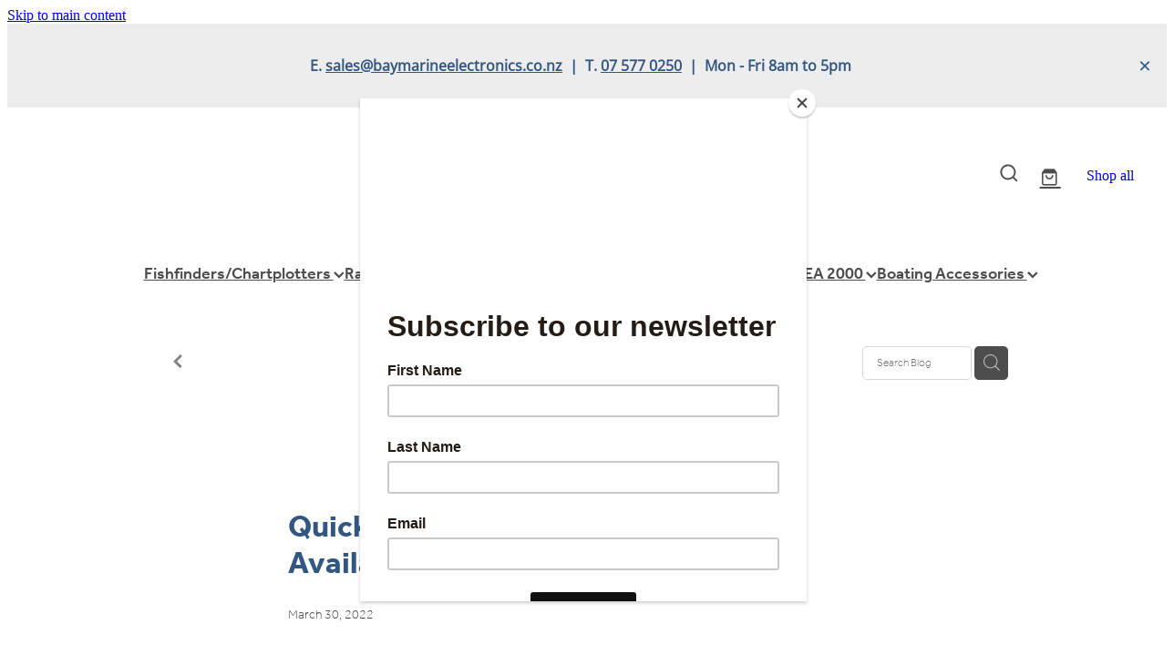

--- FILE ---
content_type: text/html; charset=UTF-8
request_url: https://www.baymarineelectronics.co.nz/blog/post/82933/quickdraw-contours--update-now-available/
body_size: 23142
content:
<!-- Website made on Rocketspark -->
<!DOCTYPE html>
<html  class="">
<head>

    <!-- Global site tag (gtag.js) - Google Analytics -->
                <script async src="https://www.googletagmanager.com/gtag/js?id=G-50EMJCXVG0"></script>
                <script>
                window.dataLayer = window.dataLayer || [];
                function gtag(){dataLayer.push(arguments);}
                gtag('js', new Date());
                gtag('config', 'G-50EMJCXVG0');
                </script>
                <!-- End Google Analytics -->
    <meta http-equiv="content-type" content="text/html; charset=UTF-8"/>
    <meta name='csrf-token' content='6d5e7b7196c195818b76fe02c3dbcb5d'/>

        <title>Quickdraw Contours &ndash; Update Now Available! | Bay Marine Electronics</title>
    <meta name="description" content="Great news for Garmin users! The much anticipated Quickdraw Contours update from Garmin is finally here. We had the chance to test the update before release, and we have to say, this new feature is am"/>
                                    <link rel="icon" type="image/png" href="https://nz.rs-cdn.com/images/nwsz8-90ko9/logo/cropped-43096/pad192x192@stretch.png?v=20220816033644">
                <link rel="apple-touch-icon" href="https://nz.rs-cdn.com/images/nwsz8-90ko9/logo/cropped-43096/pad192x192@stretch.png?v=20220816033644"/>
                
    <script type="text/javascript" src="https://cdn.rocketspark.com/jquery-1.7.2.min.js?v=20260120181454"></script>
     <script> window.configs = {"development":"false","DEVELOPMENT":"false","requestType":"blog","PREVIEW":"false","EDITOR":"false","template":"blank","navResizeTemplate":"","baseREMUnit":16,"screenSizes":{"t":{"fontSize":14,"contentWidth":400,"contentWidthOversize":400,"min":0,"max":400,"scale":0.7551,"subScale":0.95,"navScale":0.6,"legacy":false},"h":{"fontSize":16,"contentWidth":600,"contentWidthOversize":600,"min":0,"max":740,"scale":0.7551,"subScale":0.95,"navScale":0.6,"legacy":false},"s":{"fontSize":13,"contentWidth":740,"contentWidthOversize":740,"min":740,"max":1080,"scale":0.7959,"subScale":0.7959,"navScale":0.75,"legacy":false},"m":{"fontSize":16,"contentWidth":980,"contentWidthOversize":1080,"min":1080,"max":1460,"scale":1,"subScale":1,"navScale":1,"legacy":true},"l":{"fontSize":19,"contentWidth":1170,"contentWidthOversize":1300,"min":1460,"max":0,"scale":1.1938,"subScale":1.1938,"navScale":1.1,"legacy":false}},"publicURL":"https:\/\/www.baymarineelectronics.co.nz","shortnameURL":"https:\/\/baymarineelectronics.rocketspark.co.nz","titleData":{"companyName":"Bay Marine Electronics","position":"right","separator":" | "},"CONSOLE_OVERRIDE":true,"noZensmooth":true,"release":"2026.1.20","browserSupport":{"chrome":86,"firefox":78,"edge":86,"internet explorer":12,"ie":12,"opera":72,"edgeMobile":44,"safari":13,"samsung browser":12,"android":89},"siteAutoPopupSettings":"","globalisationEnabled":false,"analyticsMode":"GA4"}; </script> <link rel="stylesheet" href="https://cdn.rocketspark.com/_dist/css/auth~vendors.6da4c5858d05.bundle.css" type="text/css" media="all" /> <link rel="stylesheet" href="https://cdn.rocketspark.com/_dist/css/public.c96fdbea6cf7.bundle.css" type="text/css" media="all" /> <link rel="stylesheet" href="https://cdn.rocketspark.com/_dist/css/public~vendors.24ec0c1183a5.bundle.css" type="text/css" media="all" /> <link rel="stylesheet" href="https://cdn.rocketspark.com/_dist/css/dashboard~vendors.9c624b80e5b6.bundle.css" type="text/css" media="all" /> <link rel="preload" as="style" href="https://cdn.icomoon.io/181725/Rocketspark/style.css?8gzh5b" onload="this.onload=null;this.rel='stylesheet'"> <link rel="stylesheet" href="/node_modules/@rocketspark/flint-ui/dist/rocketspark/rocketspark.css?v=1768886094"> <link rel="stylesheet" href="/node_modules/@rocketspark/image-gallery/build/css/index.css"> <script type="text/javascript" src="https://cdn.rocketspark.com/_dist/js/public.min.v20260120181454.js" ></script> <script type="text/javascript" src="https://cdn.rocketspark.com/_dist/js/commons.1f709cf9ee1a.bundle.js" ></script> <script type="text/javascript" src="https://cdn.rocketspark.com/_dist/js/blog~vendors.33618b6145a5.bundle.js" ></script> <script type="text/javascript" src="https://cdn.rocketspark.com/_dist/js/shop~vendors.c0601673efb1.bundle.js" ></script> <script type="text/javascript" src="https://cdn.rocketspark.com/_dist/js/houston~vendors.938afeba088b.bundle.js" ></script> <script type="text/javascript" src="https://cdn.rocketspark.com/_dist/js/auth~vendors.1265b1c31cc3.bundle.js" ></script> <script type="text/javascript" src="https://cdn.rocketspark.com/_dist/js/dashboard~vendors.192675722bc3.bundle.js" ></script> <script type="text/javascript" src="https://cdn.rocketspark.com/_dist/js/blastoff~vendors.bb4f8a2101db.bundle.js" ></script> <script type="text/javascript" src="https://cdn.rocketspark.com/_dist/js/public~vendors.8820ff537e13.bundle.js" ></script> <script type="text/javascript" src="https://cdn.rocketspark.com/_dist/js/public.ffd6854062ae.bundle.js" ></script> <script type="module" src="https://nz.rs-cdn.com/node_modules/@rocketspark/flint-ui/dist/rocketspark/rocketspark.esm.js?v=1768886094"></script> <link rel="stylesheet" href="https://cdn.rocketspark.com/_dist/css/blog.b503d7f04b5c.bundle.css" type="text/css" media="screen" /> <script type="text/javascript" src="https://cdn.rocketspark.com/_dist/js/blog~vendors.33618b6145a5.bundle.js" ></script> <script type="text/javascript" src="https://cdn.rocketspark.com/_dist/js/blog.5d60b687608d.bundle.js" ></script> <!--suppress ES6ConvertVarToLetConst --> <script> var detectedLogoWidth = localStorage.getItem('detectedLogoWidth'); if (detectedLogoWidth) { var style = document.createElement('style'); style.innerHTML = "@media all and (min-width: 740px) { #header #logo, #header .logo { width: " + detectedLogoWidth + '; } }'; document.head.appendChild(style); } </script> <link rel="stylesheet" href="https://nz.rs-cdn.com/site_files/32379/73888/css/css.css?v=20260114153551" type="text/css" media="all" title="dynamicstyle" /> <link rel="stylesheet" href="/site_files/32379/assets/blog/blog.css?v=20260120185907" type="text/css" media="screen" /> <meta name="viewport" content="width=device-width, initial-scale=1"> 

    <script type="text/javascript" src="https://cdn.rocketspark.com/blog/general.js?v=20260120181454"></script>
    <script async src="https://www.google.com/recaptcha/api.js?render=6LeE0FQrAAAAAJxrck4NdOs3v0tjkH_zVqBMDLwb"></script>
            <script defer type="text/javascript" src="//use.typekit.net/ik/[base64].js"></script>
        <meta name="twitter:card" content="summary_large_image"/>
            <meta name="twitter:title" content="Quickdraw Contours &ndash; Update Now Available!"/>
        <meta name="twitter:description" content="Great news for Garmin users! The much anticipated Quickdraw Contours update from Garmin is finally here.
We had the chance to test the update before release, and we have to say, this new feature is..."/>
            <meta name="twitter:domain" content="https://www.baymarineelectronics.co.nz/blog/post/82933/quickdraw-contours--update-now-available/"/>
        <meta property="og:image" content="https://nz.rs-cdn.com/images/nwsz8-90ko9/blog/c2070d206da733cdd052c144691fb530__cf16/fit1200x1200.jpg"/>
    <meta property="og:image:width" content="512"/>
    <meta property="og:image:height" content="320"/>
    <meta name="twitter:image" content="https://nz.rs-cdn.com/images/nwsz8-90ko9/blog/c2070d206da733cdd052c144691fb530__cf16/fit1200x1200.jpg"/>
            <meta property="og:title" content="Quickdraw Contours &ndash; Update Now Available!"/>
        <meta property="og:description" content="Great news for Garmin users! The much anticipated Quickdraw Contours update from Garmin is finally here. We had the chance to test the update before release, and we have to say, this new feature is am"/>
        <meta property="og:url" content="https://www.baymarineelectronics.co.nz/blog/post/82933/quickdraw-contours--update-now-available/"/>
        <meta property="og:site_name" content="Quickdraw Contours &ndash; Update Now Available! | Bay Marine Electronics"/>
        <meta property="og:type" content="article"/>

            <script type="application/ld+json">
        {
            "@context": "https://schema.org",
            "@type": "Article",
            "headline": "Quickdraw Contours &ndash; Update Now Available!",
            "image": [
                "https://nz.rs-cdn.com/images/nwsz8-90ko9/blog/c2070d206da733cdd052c144691fb530__cf16/fit1200x1200.jpg"
            ],
        "datePublished": "2022-03-30T00:00:00+13:00"        }


        </script>
        
    <meta name="google-site-verification" content="-m6CxGIu-YXPP9T6IvYWRyoe7CJ2_LAjMS9xhADk2a4" />
<meta name="facebook-domain-verification" content="2asn81xtgh5rpikhx6lfq5ct3k0yrd" />
<meta name="google-site-verification" content="NFMSK1M6itPzGzbT0xlnFiCokcuZLjQoJHB-VagC_0E" />
<!-- Meta Pixel Code -->
<script>
!function(f,b,e,v,n,t,s)
{if(f.fbq)return;n=f.fbq=function(){n.callMethod?
n.callMethod.apply(n,arguments):n.queue.push(arguments)};
if(!f._fbq)f._fbq=n;n.push=n;n.loaded=!0;n.version='2.0';
n.queue=[];t=b.createElement(e);t.async=!0;
t.src=v;s=b.getElementsByTagName(e)[0];
s.parentNode.insertBefore(t,s)}(window, document,'script',
'https://connect.facebook.net/en_US/fbevents.js');
fbq('init', '1918086671719606');
fbq('track', 'PageView');
</script>
<noscript><img height="1" width="1" style="display:none"
src="https://www.facebook.com/tr?id=1918086671719606&ev=PageView&noscript=1"
/></noscript>
<!-- End Meta Pixel Code -->
<!-- Google Tag Manager -->
<script>(function(w,d,s,l,i){w[l]=w[l]||[];w[l].push({'gtm.start':
new Date().getTime(),event:'gtm.js'});var f=d.getElementsByTagName(s)[0],
j=d.createElement(s),dl=l!='dataLayer'?'&l='+l:'';j.async=true;j.src=
'https://www.googletagmanager.com/gtm.js?id='+i+dl;f.parentNode.insertBefore(j,f);
})(window,document,'script','dataLayer','GTM-KF6M3SB');</script>
<!-- End Google Tag Manager -->
    </head><body data-page-id="blog" data-post-id="82933" class="">
    <a href="#main_body" class="_925853a1 _925853a1--d2ace23d _7720d2f9">Skip to main content</a>    <!-- Google Tag Manager (noscript) -->
<noscript><iframe src="https://www.googletagmanager.com/ns.html?id=GTM-KF6M3SB"
height="0" width="0" style="display:none;visibility:hidden"></iframe></noscript>
<!-- End Google Tag Manager (noscript) -->    <style>.old-browser-popup{position:fixed;width:100%;height:100%;z-index:9999999}.old-browser-popup__background-fade{position:absolute;background:#000;width:100%;height:100%;opacity:.6;z-index:1}.old-browser-popup__box{position:relative;z-index:2;width:42.25rem;margin:0 auto;text-align:center;top:40%}.old-browser-popup__inner{padding:3rem 2rem;font-size:1rem}.old-browser-popup__inner .site-button{margin:1rem auto 0;font-size:1.2rem}@media (max-width:720px){.old-browser-popup__box{width:90%;top:50%;-ms-transform:translate(0,-50%);-webkit-transform:translate(0,-50%);transform:translate(0,-50%)}.old-browser-popup__box br{display:none}.old-browser-popup__inner a.site-button{font-size:16px}}</style>
    <script src="https://cdn.jsdelivr.net/npm/ua-parser-js@0/dist/ua-parser.min.js"></script>
    <script type="text/javascript">
    "use strict";if(!window.PREVIEW&&!window.EDITOR&&window.sessionStorage&&null===window.sessionStorage.getItem("old-browser")){var browserName,version,parser=new UAParser,popup='<div class="old-browser-popup"><div class="old-browser-popup__background-fade"></div><div class="old-browser-popup__box content-background"><div class="old-browser-popup__inner p-font p-font-colour">Our website doesn\'t fully support the browser you are using, we <br/>recommend you <a href="https://updatemybrowser.org/" target="_blank">update to a newer version</a>.<br/><a onclick="location.reload();" class="site-button">Continue with current browser</a></div></div></div>';if(void 0!==parser){void 0!==parser.getBrowser().name&&(browserName=parser.getBrowser().name.toLowerCase()),void 0!==parser.getBrowser().version&&(version=parseFloat(parser.getBrowser().version));var browserPopup=document.getElementById("old-browser-popup");if(void 0!==browserName){var configs=window.configs;if(Object.prototype.hasOwnProperty.call(configs,"browserSupport")&&Object.prototype.hasOwnProperty.call(configs.browserSupport,browserName)){var browserNameTest=configs.browserSupport[browserName];"edge"===browserName&&"mobile"===parser.getDevice().type&&(browserNameTest="edgeMobile"),version<configs.browserSupport[browserNameTest]&&document.body.insertAdjacentHTML("beforeend",popup)}}}window.sessionStorage.setItem("old-browser",!0)}
    </script>
    <div class="side-of-page">
            </div> <!-- end .side-of-page -->
    <div id="shadow">
        <div id="shadow_inner">

                <div class="announcement-bar">
        <div class="announcement-bar__content"><p class="text-center"><strong>E.&nbsp;<a href="mailto:sales@baymarineelectronics.co.nz">sales@baymarineelectronics.co.nz</a>&nbsp; |&nbsp; T. <a href="tel:075770250">07 577 0250</a>&nbsp; |&nbsp;&nbsp;<strong>Mon - Fri 8am to 5pm</strong></strong></p></div>
        <rs-icon class="announcement-bar__close" name="x"></rs-icon>
    </div>
<div class="header _51cf2b51 header--template-nav-new-line-logo-center header--sticky-fix">
    <div class="header__inner header__inner-width-full">
        <div class="header__top">
    <div class="header__top-inner">
        <div class="header__left">
            <div class="header-logo header-logo--image">
            <a href="/" class="header-logo__inner" aria-label="Bay Marine Electronics 2018 Limited homepage">
                    </a>
        </div>
        </div>
        <div class="header__right">
            <div class="header-icons">
            
            <div class="header-shop-icons" data-is-enabled="1" data-is-catalog="" data-cart-count="0" data-user-accounts=""></div>

    </div>                <div class="header-buttons">
        <a href="/shop/" class="_925853a1 _925853a1--181304de _4b0152f0" target="">
            Shop all
        </a>
    </div>

        </div>
    </div>
</div>
<div class="header__bottom">
    <div class="header__bottom-inner">
        <nav class="site-nav" id="site-navigation" aria-label="Main navigation">
            <div class="site-nav__desktop">
                            <div class="site-nav__item header-dropdown--has-dropdown">

                                            <a href="/fishfinders-chartplotters/" class="site-nav__item-link">
                            Fishfinders/Chartplotters
                                                            <span class="header-dropdown__arrow"><?xml version="1.0" encoding="UTF-8"?>
<svg width="21px" height="14px" viewBox="0 0 21 14" version="1.1" xmlns="http://www.w3.org/2000/svg" xmlns:xlink="http://www.w3.org/1999/xlink">
    <g stroke="none" stroke-width="1" fill="none" fill-rule="evenodd">
        <polygon fill="#000000" points="20.1999615 3.43121387 10.4311754 13.2 0.286666716 3.05549133 2.95429677 0.2 10.4311754 7.67687861 17.5323315 0.575722543"></polygon>
    </g>
</svg></span>
                                                    </a>
                    
                                            <div class="header-dropdown">
                            <div class="header-dropdown__menu">
                                                                    <a class="header-dropdown__link " rel="noopener noreferrer" target="_blank"  href="/garmin-chartplotters--fishfinders/">Garmin Chartplotters / Fishfinders</a>
                                                                    <a class="header-dropdown__link " rel="noopener noreferrer" target="_blank"  href="/garmin-charts/">Garmin Charts</a>
                                                                    <a class="header-dropdown__link " rel="noopener noreferrer" target="_blank"  href="/garmin-sounder-modules/">Garmin Sounder Modules</a>
                                                                    <a class="header-dropdown__link " rel="noopener noreferrer" target="_blank"  href="/garmin-transducers/">Garmin Transducers</a>
                                                                    <a class="header-dropdown__link " rel="noopener noreferrer" target="_blank"  href="/garmin-accessories/">Garmin Accessories</a>
                                                                    <a class="header-dropdown__link " rel="noopener noreferrer" target="_blank"  href="/furuno-chartplotters--fishfinders/">Furuno Chartplotters / Fishfinders</a>
                                                                    <a class="header-dropdown__link " rel="noopener noreferrer" target="_blank"  href="/furuno-charts/">Furuno Charts</a>
                                                                    <a class="header-dropdown__link " rel="noopener noreferrer" target="_blank"  href="/furuno-sounder-modules/">Furuno Sounder Modules</a>
                                                                    <a class="header-dropdown__link " rel="noopener noreferrer" target="_blank"  href="/furuno-transducers/">Furuno Transducers</a>
                                                                    <a class="header-dropdown__link " rel="noopener noreferrer" target="_blank"  href="/furuno-accessories/">Furuno Accessories</a>
                                                                    <a class="header-dropdown__link " rel="noopener noreferrer" target="_blank"  href="/simrad-chartplotters--fishfinders/">Simrad Chartplotters / Fishfinders</a>
                                                                    <a class="header-dropdown__link " rel="noopener noreferrer" target="_blank"  href="/simrad-charts/">Simrad Charts</a>
                                                                    <a class="header-dropdown__link " rel="noopener noreferrer" target="_blank"  href="/simrad-sounder-modules/">Simrad Sounder Modules</a>
                                                                    <a class="header-dropdown__link " rel="noopener noreferrer" target="_blank"  href="/simrad-transducers/">Simrad Transducers</a>
                                                                    <a class="header-dropdown__link " rel="noopener noreferrer" target="_blank"  href="/simrad-accessories/">Simrad Accessories</a>
                                                                    <a class="header-dropdown__link " rel="noopener noreferrer" target="_blank"  href="/humminbird-chartplotters--fishfinders/">Humminbird Chartplotters / Fishfinders</a>
                                                            </div>
                        </div>
                                    </div>
                            <div class="site-nav__item header-dropdown--has-dropdown">

                                            <a href="/radar/" class="site-nav__item-link">
                            Radar
                                                            <span class="header-dropdown__arrow"><?xml version="1.0" encoding="UTF-8"?>
<svg width="21px" height="14px" viewBox="0 0 21 14" version="1.1" xmlns="http://www.w3.org/2000/svg" xmlns:xlink="http://www.w3.org/1999/xlink">
    <g stroke="none" stroke-width="1" fill="none" fill-rule="evenodd">
        <polygon fill="#000000" points="20.1999615 3.43121387 10.4311754 13.2 0.286666716 3.05549133 2.95429677 0.2 10.4311754 7.67687861 17.5323315 0.575722543"></polygon>
    </g>
</svg></span>
                                                    </a>
                    
                                            <div class="header-dropdown">
                            <div class="header-dropdown__menu">
                                                                    <a class="header-dropdown__link " rel="noopener noreferrer" target="_blank"  href="/garmin-network-radar/">Garmin Network Radar</a>
                                                                    <a class="header-dropdown__link " rel="noopener noreferrer" target="_blank"  href="/garmin-radar-accessories/">Garmin Radar Accessories</a>
                                                                    <a class="header-dropdown__link " rel="noopener noreferrer" target="_blank"  href="/furuno-network-radar/">Furuno Network Radar</a>
                                                                    <a class="header-dropdown__link " rel="noopener noreferrer" target="_blank"  href="/furuno-stand-alone-radar/">Furuno Stand Alone Radar</a>
                                                                    <a class="header-dropdown__link " rel="noopener noreferrer" target="_blank"  href="/furuno-radar-accessories/">Furuno Radar Accessories</a>
                                                                    <a class="header-dropdown__link " rel="noopener noreferrer" target="_blank"  href="/simrad-radar/">Simrad Radar</a>
                                                                    <a class="header-dropdown__link " rel="noopener noreferrer" target="_blank"  href="/simrad-radar-accessories/">Simrad Radar Accessories</a>
                                                            </div>
                        </div>
                                    </div>
                            <div class="site-nav__item header-dropdown--has-dropdown">

                                            <a href="/autopilot/" class="site-nav__item-link">
                            Autopilot
                                                            <span class="header-dropdown__arrow"><?xml version="1.0" encoding="UTF-8"?>
<svg width="21px" height="14px" viewBox="0 0 21 14" version="1.1" xmlns="http://www.w3.org/2000/svg" xmlns:xlink="http://www.w3.org/1999/xlink">
    <g stroke="none" stroke-width="1" fill="none" fill-rule="evenodd">
        <polygon fill="#000000" points="20.1999615 3.43121387 10.4311754 13.2 0.286666716 3.05549133 2.95429677 0.2 10.4311754 7.67687861 17.5323315 0.575722543"></polygon>
    </g>
</svg></span>
                                                    </a>
                    
                                            <div class="header-dropdown">
                            <div class="header-dropdown__menu">
                                                                    <a class="header-dropdown__link " rel="noopener noreferrer" target="_blank"  href="/garmin-autopilots/">Garmin Autopilots</a>
                                                                    <a class="header-dropdown__link " rel="noopener noreferrer" target="_blank"  href="/garmin-autopilot-accessories/">Garmin Autopilot Accessories</a>
                                                                    <a class="header-dropdown__link " rel="noopener noreferrer" target="_blank"  href="/furuno-autopilots/">Furuno Autopilots</a>
                                                                    <a class="header-dropdown__link " rel="noopener noreferrer" target="_blank"  href="/furuno-autopilot-accessories/">Furuno Autopilot Accessories</a>
                                                                    <a class="header-dropdown__link " rel="noopener noreferrer" target="_blank"  href="/simrad-autopilots/">Simrad Autopilots</a>
                                                                    <a class="header-dropdown__link " rel="noopener noreferrer" target="_blank"  href="/simrad-autopilot-accessories/">Simrad Autopilot Accessories</a>
                                                                    <a class="header-dropdown__link " rel="noopener noreferrer" target="_blank"  href="/tmq-autopilot-accessories/">TMQ Autopilot Accessories</a>
                                                            </div>
                        </div>
                                    </div>
                            <div class="site-nav__item header-dropdown--has-dropdown">

                                            <a href="/communications-cameras/" class="site-nav__item-link">
                            Communications/Cameras
                                                            <span class="header-dropdown__arrow"><?xml version="1.0" encoding="UTF-8"?>
<svg width="21px" height="14px" viewBox="0 0 21 14" version="1.1" xmlns="http://www.w3.org/2000/svg" xmlns:xlink="http://www.w3.org/1999/xlink">
    <g stroke="none" stroke-width="1" fill="none" fill-rule="evenodd">
        <polygon fill="#000000" points="20.1999615 3.43121387 10.4311754 13.2 0.286666716 3.05549133 2.95429677 0.2 10.4311754 7.67687861 17.5323315 0.575722543"></polygon>
    </g>
</svg></span>
                                                    </a>
                    
                                            <div class="header-dropdown">
                            <div class="header-dropdown__menu">
                                                                    <a class="header-dropdown__link " rel="noopener noreferrer" target="_blank"  href="/vhf-radios/">VHF Radios</a>
                                                                    <a class="header-dropdown__link " rel="noopener noreferrer" target="_blank"  href="/ssb-radios/">SSB Radios</a>
                                                                    <a class="header-dropdown__link " rel="noopener noreferrer" target="_blank"  href="/satellite-comms/">Satellite Comms</a>
                                                                    <a class="header-dropdown__link " rel="noopener noreferrer" target="_blank"  href="/ais/">AIS</a>
                                                                    <a class="header-dropdown__link " rel="noopener noreferrer" target="_blank"  href="/antennas--accessories/">Antenna&#039;s / Accessories</a>
                                                                    <a class="header-dropdown__link " rel="noopener noreferrer" target="_blank"  href="/epirb-and-plb/">EPIRB and PLB</a>
                                                                    <a class="header-dropdown__link " rel="noopener noreferrer" target="_blank"  href="/handheld-gps/">Handheld GPS</a>
                                                                    <a class="header-dropdown__link " rel="noopener noreferrer" target="_blank"  href="/gps-accessories/">GPS Accessories</a>
                                                                    <a class="header-dropdown__link " rel="noopener noreferrer" target="_blank"  href="/gps-antennas/">GPS Antennas</a>
                                                                    <a class="header-dropdown__link " rel="noopener noreferrer" target="_blank"  href="/cameras/">Cameras</a>
                                                            </div>
                        </div>
                                    </div>
                            <div class="site-nav__item header-dropdown--has-dropdown">

                                            <a href="/stereo-tv/" class="site-nav__item-link">
                            Stereo/TV
                                                            <span class="header-dropdown__arrow"><?xml version="1.0" encoding="UTF-8"?>
<svg width="21px" height="14px" viewBox="0 0 21 14" version="1.1" xmlns="http://www.w3.org/2000/svg" xmlns:xlink="http://www.w3.org/1999/xlink">
    <g stroke="none" stroke-width="1" fill="none" fill-rule="evenodd">
        <polygon fill="#000000" points="20.1999615 3.43121387 10.4311754 13.2 0.286666716 3.05549133 2.95429677 0.2 10.4311754 7.67687861 17.5323315 0.575722543"></polygon>
    </g>
</svg></span>
                                                    </a>
                    
                                            <div class="header-dropdown">
                            <div class="header-dropdown__menu">
                                                                    <a class="header-dropdown__link " rel="noopener noreferrer" target="_blank"  href="/marine-stereos/">Marine Stereos</a>
                                                                    <a class="header-dropdown__link " rel="noopener noreferrer" target="_blank"  href="/speakers-and-accessories/">Speakers and Accessories</a>
                                                                    <a class="header-dropdown__link " rel="noopener noreferrer" target="_blank"  href="/marine-tv/">Marine TV</a>
                                                                    <a class="header-dropdown__link " rel="noopener noreferrer" target="_blank"  href="/tv-antenna/">TV Antenna</a>
                                                            </div>
                        </div>
                                    </div>
                            <div class="site-nav__item header-dropdown--has-dropdown">

                                            <a href="/nmea-2000/" class="site-nav__item-link">
                            NMEA 2000
                                                            <span class="header-dropdown__arrow"><?xml version="1.0" encoding="UTF-8"?>
<svg width="21px" height="14px" viewBox="0 0 21 14" version="1.1" xmlns="http://www.w3.org/2000/svg" xmlns:xlink="http://www.w3.org/1999/xlink">
    <g stroke="none" stroke-width="1" fill="none" fill-rule="evenodd">
        <polygon fill="#000000" points="20.1999615 3.43121387 10.4311754 13.2 0.286666716 3.05549133 2.95429677 0.2 10.4311754 7.67687861 17.5323315 0.575722543"></polygon>
    </g>
</svg></span>
                                                    </a>
                    
                                            <div class="header-dropdown">
                            <div class="header-dropdown__menu">
                                                                    <a class="header-dropdown__link " rel="noopener noreferrer" target="_blank"  href="/connectors-and-cables/">Connectors and Cables</a>
                                                                    <a class="header-dropdown__link " rel="noopener noreferrer" target="_blank"  href="/displays-and-user-interfaces/">Displays and User Interfaces</a>
                                                                    <a class="header-dropdown__link " rel="noopener noreferrer" target="_blank"  href="/engine-interfaces/">Engine Interfaces</a>
                                                                    <a class="header-dropdown__link " rel="noopener noreferrer" target="_blank"  href="/wind-sensors/">Wind Sensors</a>
                                                                    <a class="header-dropdown__link " rel="noopener noreferrer" target="_blank"  href="/sensors-senders/">Sensors/Senders</a>
                                                            </div>
                        </div>
                                    </div>
                            <div class="site-nav__item header-dropdown--has-dropdown">

                                            <a href="/boating-accessories/" class="site-nav__item-link">
                            Boating Accessories
                                                            <span class="header-dropdown__arrow"><?xml version="1.0" encoding="UTF-8"?>
<svg width="21px" height="14px" viewBox="0 0 21 14" version="1.1" xmlns="http://www.w3.org/2000/svg" xmlns:xlink="http://www.w3.org/1999/xlink">
    <g stroke="none" stroke-width="1" fill="none" fill-rule="evenodd">
        <polygon fill="#000000" points="20.1999615 3.43121387 10.4311754 13.2 0.286666716 3.05549133 2.95429677 0.2 10.4311754 7.67687861 17.5323315 0.575722543"></polygon>
    </g>
</svg></span>
                                                    </a>
                    
                                            <div class="header-dropdown">
                            <div class="header-dropdown__menu">
                                                                    <a class="header-dropdown__link " rel="noopener noreferrer" target="_blank"  href="/zipwake/">Zipwake</a>
                                                                    <a class="header-dropdown__link " rel="noopener noreferrer" target="_blank"  href="/lighting/">Lighting</a>
                                                                    <a class="header-dropdown__link " rel="noopener noreferrer" target="_blank"  href="/trolling-motors/">Trolling Motors</a>
                                                            </div>
                        </div>
                                    </div>
                    </div>
        <div class="site-nav__mobile">
                            <div class="site-nav__item site-nav__item--mobile">
                    <a href="/shop/" class="site-nav__item-link">Shop</a>
                </div>
                            <div class="site-nav__item site-nav__item--mobile">
                    <a href="/blog/" class="site-nav__item-link">Blog</a>
                </div>
                    </div>
            <div class="header-buttons">
        <a href="/shop/" class="_925853a1 _925853a1--181304de _4b0152f0" target="">
            Shop all
        </a>
    </div>

    </nav>
    </div>
</div>
<div class="header-mobile header-mobile--icon-count-4">
    <button class="header-mobile__icons header__hamburger header__hamburger--mobile header__hamburger--squeeze" type="button" aria-label="Open navigation menu" aria-controls="site-navigation" aria-expanded="false">
      <span class="header__hamburger-box">
        <span class="header__hamburger-inner"></span>
      </span>
    </button>            <a href="tel: +64-7-577-0250" class="header-mobile__icons rs-icon-Mobile" style="font-size:26px;" aria-label="Phone +64-7-577-0250"></a>
    
            <rs-icon class="header-mobile__icons header-mobile__icons--search" name="search" size="30" tabindex="0" role="button" aria-label="Search" aria-haspopup="true" aria-pressed="false"></rs-icon>
        <a href="/shop/checkout/" aria-label="Go to shop checkout" class="header-mobile__icons rs-icon-shopping-bag " style="font-size:36px;"><span class="path1"></span><span class="path2"></span></a>
    </div>
    </div>

                <div class="_708858fd" data-hidden=""></div>
    </div>
<div class="feature-area-main feature-area-main--main feature-area-main--above" id="feature-area"><div class="mobile-menu-bar mobile-menu-bar--4-count mobile-menu-component no-feature grid"><a class="mobile-menu-icon mobile-menu-toggle"><span></span></a><a class="mobile-menu-icon mobile-menu-contact-phone" href="tel:075770250"><?xml version="1.0" encoding="UTF-8"?>
<svg width="17px" height="17px" viewBox="0 0 17 17" version="1.1" xmlns="http://www.w3.org/2000/svg" xmlns:xlink="http://www.w3.org/1999/xlink">
    <!-- Generator: Sketch 47.1 (45422) - http://www.bohemiancoding.com/sketch -->
    <title>Shape</title>
    <desc>Created with Sketch.</desc>
    <defs></defs>
    <g id="Customer-Accounts" stroke="none" stroke-width="1" fill="none" fill-rule="evenodd">
        <g id="Mobile" transform="translate(-265.000000, -28.000000)" fill-rule="nonzero" fill="#565656">
            <g id="phone-call-(1)" transform="translate(265.000000, 28.000000)">
                <path d="M14.3108256,10.1337366 C13.9397731,9.74910394 13.4922149,9.54345878 13.0178797,9.54345878 C12.5473698,9.54345878 12.0959863,9.7452957 11.7096327,10.1299283 L10.500843,11.3295251 C10.4013857,11.2762097 10.3019283,11.2267025 10.2062962,11.1771953 C10.068586,11.108647 9.93852633,11.0439068 9.82759311,10.9753584 C8.69530914,10.2594086 7.66630783,9.32638889 6.67938464,8.11917563 C6.20122418,7.51747312 5.87990035,7.0109767 5.64655805,6.4968638 C5.96023131,6.21124552 6.25095287,5.91420251 6.53402386,5.62858423 C6.6411318,5.52195341 6.74823975,5.41151434 6.85534769,5.30488351 C7.65865726,4.50515233 7.65865726,3.46931004 6.85534769,2.66957885 L5.81104525,1.62992832 C5.69246145,1.51187276 5.57005237,1.39000896 5.45529386,1.26814516 C5.22577684,1.03203405 4.98478397,0.788306452 4.73614053,0.559811828 C4.36508802,0.19422043 3.92135511,0 3.4546705,0 C2.98798589,0 2.53660242,0.19422043 2.15407405,0.559811828 C2.15024877,0.563620072 2.15024877,0.563620072 2.14642348,0.567428315 L0.845827034,1.87365591 C0.356190724,2.36111111 0.0769450153,2.95519713 0.0157404765,3.64448925 C-0.0760663317,4.75649642 0.252908064,5.79233871 0.505376787,6.47020609 C1.12507274,8.1344086 2.05079139,9.67674731 3.4317188,11.3295251 C5.10719305,13.3212366 7.12311755,14.8940412 9.42593832,16.0022401 C10.3057536,16.4173387 11.4801157,16.9086022 12.792188,16.9923835 C12.8725189,16.9961918 12.9566752,17 13.0331808,17 C13.9168214,17 14.6589264,16.6839158 15.2403695,16.0555556 C15.2441948,16.0479391 15.2518454,16.0441308 15.2556706,16.0365143 C15.4545854,15.796595 15.6841024,15.5795251 15.9250953,15.3472222 C16.0895825,15.1910842 16.257895,15.0273297 16.4223822,14.8559588 C16.8010852,14.4637097 17,14.0067204 17,13.5383065 C17,13.0660842 16.79726,12.6129032 16.4109063,12.2320789 L14.3108256,10.1337366 Z M15.6802771,14.1438172 C15.6764518,14.1438172 15.6764518,14.1476254 15.6802771,14.1438172 C15.5310911,14.3037634 15.3780797,14.4484767 15.2135925,14.6084229 C14.9649491,14.8445341 14.7124804,15.0920699 14.4753128,15.3700717 C14.0889591,15.781362 13.6337504,15.9755824 13.0370061,15.9755824 C12.9796269,15.9755824 12.9184223,15.9755824 12.8610431,15.9717742 C11.7249338,15.8994176 10.6691555,15.4576613 9.87732179,15.0806452 C7.71221123,14.0371864 5.81104525,12.5557796 4.23120309,10.6783154 C2.92678135,9.11312724 2.05461668,7.66599462 1.47699884,6.11223118 C1.12124746,5.16397849 0.991187814,4.42517921 1.04856707,3.72827061 C1.08681991,3.28270609 1.25895767,2.91330645 1.57645622,2.59722222 L2.88087795,1.29861111 C3.06831685,1.1234319 3.2672316,1.02822581 3.46232107,1.02822581 C3.70331394,1.02822581 3.89840341,1.17293907 4.02081249,1.29480287 C4.02463777,1.29861111 4.02846305,1.30241935 4.03228834,1.3062276 C4.26563064,1.52329749 4.48749709,1.74798387 4.7208394,1.98790323 C4.83942319,2.10976703 4.96183227,2.23163082 5.08424135,2.35730287 L6.12854379,3.39695341 C6.53402386,3.80062724 6.53402386,4.17383513 6.12854379,4.57750896 C6.01761056,4.68794803 5.91050262,4.7983871 5.7995694,4.90501792 C5.47824557,5.23252688 5.17222287,5.53718638 4.83942319,5.83422939 C4.83177263,5.84184588 4.82412206,5.84565412 4.82029677,5.85327061 C4.49132238,6.18077957 4.55252692,6.50067204 4.62138202,6.71774194 C4.62520731,6.72916667 4.62903259,6.7405914 4.63285787,6.75201613 C4.90445302,7.40703405 5.28698138,8.02396953 5.8684245,8.75896057 L5.87224979,8.76276882 C6.92802808,10.0575717 8.04118563,11.0667563 9.26910169,11.8398297 C9.42593832,11.9388441 9.58660024,12.0188172 9.73961158,12.0949821 C9.87732179,12.1635305 10.0073814,12.2282706 10.1183147,12.296819 C10.1336158,12.3044355 10.1489169,12.3158602 10.1642181,12.3234767 C10.2942777,12.3882168 10.4166868,12.4186828 10.5429212,12.4186828 C10.8604197,12.4186828 11.0593345,12.2206541 11.1243643,12.155914 L12.4326113,10.8534946 C12.5626709,10.7240143 12.7692363,10.5678763 13.0102291,10.5678763 C13.2473967,10.5678763 13.4424862,10.7163978 13.56107,10.8458781 C13.5648953,10.8496864 13.5648953,10.8496864 13.5687205,10.8534946 L15.6764518,12.9518369 C16.0704561,13.3402778 16.0704561,13.7401434 15.6802771,14.1438172 Z" id="Shape"></path>
            </g>
        </g>
    </g>
</svg></a><a href="/shop/" class="mobile-menu-icon mobile-menu-contact-cart"><svg xmlns="http://www.w3.org/2000/svg" width="25" height="22" viewBox="0 0 25 22">
  <g fill="none" fill-rule="evenodd">
    <path fill="#FFF" fill-rule="nonzero" d="M5.6984106,14.4725216 L17.5350552,14.4725216 C18.8772185,14.4725216 19.9721413,13.352193 19.9721413,11.9788871 L19.9721413,6.88319918 L19.9721413,6.86512936 L19.9721413,6.82898973 C19.9721413,6.81995483 19.9721413,6.81091992 19.9677263,6.80188501 C19.9677263,6.7928501 19.9633113,6.77929774 19.9633113,6.77026283 C19.9633113,6.76122793 19.9588962,6.75219302 19.9588962,6.74315811 C19.9544812,6.7341232 19.9544812,6.7250883 19.9500662,6.71153593 C19.9456512,6.70250103 19.9456512,6.69346612 19.9412362,6.68443121 C19.9368212,6.6753963 19.9368212,6.6663614 19.9324062,6.65732649 C19.9279912,6.64829158 19.9235762,6.63925667 19.9191611,6.62570431 C19.9147461,6.6166694 19.9103311,6.6076345 19.9059161,6.60311704 C19.9015011,6.59408214 19.8970861,6.58504723 19.8926711,6.57601232 C19.8882561,6.56697741 19.8838411,6.56245996 19.879426,6.55342505 C19.875011,6.54439014 19.866181,6.53535524 19.861766,6.52632033 C19.857351,6.51728542 19.852936,6.51276797 19.844106,6.50373306 C19.8396909,6.49469815 19.8308609,6.4901807 19.8264459,6.48114579 C19.8220309,6.47211088 19.8132009,6.46759343 19.8087859,6.45855852 C19.8043709,6.44952361 19.7955408,6.44500616 19.7911258,6.44048871 C19.7822958,6.4314538 19.7778808,6.42693634 19.7690508,6.41790144 C19.7602208,6.41338398 19.7558057,6.40434908 19.7469757,6.39983162 C19.7381457,6.39531417 19.7293157,6.38627926 19.7204857,6.38176181 C19.7116556,6.37724435 19.7072406,6.3727269 19.6984106,6.36820945 C19.6895806,6.36369199 19.6807506,6.35917454 19.6719205,6.35013963 C19.6630905,6.34562218 19.6542605,6.34110472 19.6454305,6.33658727 C19.6366004,6.33206982 19.6277704,6.32755236 19.6189404,6.32303491 C19.6101104,6.31851745 19.6012804,6.314 19.5924503,6.30948255 C19.5836203,6.30496509 19.5747903,6.30496509 19.5659603,6.30044764 C19.5571302,6.29593018 19.5438852,6.29141273 19.5350552,6.29141273 C19.5262252,6.29141273 19.5173951,6.28689528 19.5129801,6.28689528 C19.4997351,6.28237782 19.4909051,6.28237782 19.47766,6.28237782 C19.473245,6.28237782 19.46883,6.27786037 19.46,6.27786037 L4.45779249,4.15917454 L4.45779249,2.01790144 C4.45779249,1.99531417 4.45779249,1.9727269 4.45337748,1.95465708 C4.45337748,1.95013963 4.45337748,1.94562218 4.44896247,1.93658727 C4.44896247,1.92303491 4.44454746,1.90948255 4.44454746,1.89593018 C4.44013245,1.88237782 4.44013245,1.87334292 4.43571744,1.85979055 C4.43571744,1.85075565 4.43130243,1.84623819 4.43130243,1.83720329 C4.42688742,1.82365092 4.42247241,1.81009856 4.4180574,1.7965462 C4.4180574,1.79202875 4.41364238,1.78299384 4.41364238,1.77847639 C4.40922737,1.76492402 4.40481236,1.75588912 4.39598234,1.74233676 C4.39156733,1.7378193 4.39156733,1.72878439 4.38715232,1.72426694 C4.38273731,1.71523203 4.3783223,1.70619713 4.36949227,1.69716222 C4.36507726,1.68812731 4.36066225,1.68360986 4.35624724,1.67457495 C4.35183223,1.66554004 4.34741722,1.66102259 4.34300221,1.65198768 C4.3385872,1.64295277 4.32975717,1.63391786 4.32534216,1.62488296 C4.32092715,1.6203655 4.31651214,1.61584805 4.31209713,1.6113306 C4.30326711,1.60229569 4.29443709,1.59326078 4.28560706,1.58422587 C4.28119205,1.57970842 4.27677704,1.57519097 4.27236203,1.57067351 C4.26353201,1.5616386 4.25470199,1.5526037 4.24145695,1.54356879 C4.23704194,1.53905133 4.22821192,1.53453388 4.22379691,1.53001643 C4.21496689,1.52098152 4.20613687,1.51646407 4.19730684,1.50742916 C4.18406181,1.49839425 4.17081678,1.48935934 4.16198675,1.48484189 C4.15757174,1.48032444 4.15315673,1.48032444 4.14874172,1.47580698 C4.13108168,1.46677207 4.10900662,1.45773717 4.09134658,1.44870226 L0.837483444,0.0482915811 C0.532847682,-0.0827145791 0.18406181,0.0618439425 0.0560264901,0.373548255 C-0.07200883,0.685252567 0.0692715232,1.04213142 0.373907285,1.17313758 L3.2613245,2.41995483 L3.2613245,5.18463655 L3.2613245,5.62282957 L3.2613245,8.9838152 L3.2613245,11.987922 L3.2613245,15.7825832 C3.2613245,17.0474702 4.18847682,18.0955195 5.38494481,18.2536304 C5.16860927,18.6240616 5.04057395,19.0577372 5.04057395,19.5185175 C5.04057395,20.878271 6.12225166,21.9805298 7.44675497,21.9805298 C8.77125828,21.9805298 9.85293598,20.8737536 9.85293598,19.5185175 C9.85293598,19.0667721 9.73373068,18.637614 9.52181015,18.2762177 L14.8816336,18.2762177 C14.669713,18.6421314 14.5505077,19.0667721 14.5505077,19.5185175 C14.5505077,20.878271 15.6321854,21.9805298 16.9566887,21.9805298 C18.2811921,21.9805298 19.3628698,20.8737536 19.3628698,19.5185175 C19.3628698,18.1632813 18.2811921,17.0565051 16.9566887,17.0565051 L5.6984106,17.0565051 C5.00966887,17.0565051 4.45337748,16.4827885 4.45337748,15.7825832 L4.45337748,14.1291951 C4.81540839,14.3460329 5.24366446,14.4725216 5.6984106,14.4725216 Z M8.66529801,19.514 C8.66529801,20.200653 8.11783664,20.7562998 7.45116998,20.7562998 C6.78450331,20.7562998 6.23704194,20.1961355 6.23704194,19.514 C6.23704194,18.8318645 6.78450331,18.2717002 7.45116998,18.2717002 C8.11783664,18.2717002 8.66529801,18.827347 8.66529801,19.514 Z M18.1752318,19.514 C18.1752318,20.200653 17.6277704,20.7562998 16.9611038,20.7562998 C16.2944371,20.7562998 15.7469757,20.1961355 15.7469757,19.514 C15.7469757,18.8318645 16.2944371,18.2717002 16.9611038,18.2717002 C17.6277704,18.2717002 18.1752318,18.827347 18.1752318,19.514 Z M17.5350552,13.252809 L5.6984106,13.252809 C5.00966887,13.252809 4.45337748,12.6790924 4.45337748,11.9788871 L4.45337748,8.97478029 L4.45337748,5.61379466 L4.45337748,5.38792197 L18.7800883,7.40722382 L18.7800883,11.9743696 C18.7800883,12.6836099 18.2193819,13.252809 17.5350552,13.252809 Z"/>
    <circle class="item-dot" cx="21" cy="5" r="4" fill="#F00"/>
  </g>
</svg>
</a><a class="mobile-menu-icon mobile-menu-contact-search"><?xml version="1.0" encoding="UTF-8" standalone="no"?>
<svg width="18px" height="18px" viewBox="0 0 18 18" version="1.1" xmlns="http://www.w3.org/2000/svg" xmlns:xlink="http://www.w3.org/1999/xlink">
    <g id="Cart-Contact-Bar" stroke="none" stroke-width="1" fill="none" fill-rule="evenodd">
        <g id="Empty-Cart-Icon" transform="translate(-845.000000, -13.000000)">
            <g id="Search" transform="translate(845.000000, 13.000000)">
                <g id="magnifying-glass" stroke-width="1" fill-rule="evenodd">
                    <g id="Capa_1"></g>
                </g>
                <path d="M17.8423503,17.0820399 L13.468071,12.7077605 C14.6414634,11.3587583 15.3518847,9.59866962 15.3518847,7.67494457 C15.3518847,3.44035477 11.9075388,0 7.67694013,0 C3.44235033,0 0.00199556541,3.4443459 0.00199556541,7.67494457 C0.00199556541,11.9055432 3.44634146,15.3498891 7.67694013,15.3498891 C9.60066519,15.3498891 11.3607539,14.6394678 12.7097561,13.4660754 L17.0840355,17.8403548 C17.1878049,17.9441242 17.3274945,18 17.4631929,18 C17.5988914,18 17.7385809,17.9481153 17.8423503,17.8403548 C18.0498891,17.632816 18.0498891,17.2895787 17.8423503,17.0820399 Z M1.07560976,7.67494457 C1.07560976,4.03503326 4.03702882,1.07760532 7.672949,1.07760532 C11.3128603,1.07760532 14.2702882,4.03902439 14.2702882,7.67494457 C14.2702882,11.3108647 11.3128603,14.2762749 7.672949,14.2762749 C4.03702882,14.2762749 1.07560976,11.3148559 1.07560976,7.67494457 Z" id="Shape" fill="#FFFFFF" fill-rule="nonzero"></path>
            </g>
        </g>
    </g>
</svg></a></div></div>
            <div id="content">
                <div id="main_body" class="main-body">
                                                <div class="wrap">
                                <div class="blog-grid__top blog-grid__top--post-header blog-grid__top--no-topics">
                                    <div class="blog-grid__top__left-hand-side">
                                        <div class="blog-grid__top__back-arrow p-font">
                                            <a href="/blog/#blog-post-82933" title="View all posts"><svg xmlns="http://www.w3.org/2000/svg" width="9.688" height="14.844" viewBox="0 0 9.688 14.844">
  <path d="M27.975,31.44L30.1,29.48l-5.292-5.32,5.572-5.544-2.1-2.016L20.7,24.16Z" transform="translate(-20.688 -16.594)"/>
</svg>
</a>
                                        </div>
                                                                            </div>
                                    <div class="blog-grid-topics-dropdown__mobile-tag p-font">
                                        <span>TAGS</span>
                                        <svg xmlns="http://www.w3.org/2000/svg" width="15.906" height="10.375" viewBox="0 0 15.906 10.375">
  <path id="F" class="cls-1" d="M18.235,3.139l-2.13-2.28-5.67,5.67-5.97-5.97-2.13,2.28,8.1,8.1Z" transform="translate(-2.344 -0.563)"/>
</svg>
                                    </div>
                                    <div class="blog-grid-search">
                                        <input type="search" placeholder="Search Blog" class="blog-grid-search__input"/>
                                        <a class="blog-grid-search__search-button">
                                            <?xml version="1.0" encoding="UTF-8" standalone="no"?>
<svg width="18px" height="18px" viewBox="0 0 18 18" version="1.1" xmlns="http://www.w3.org/2000/svg" xmlns:xlink="http://www.w3.org/1999/xlink">
    <g id="Cart-Contact-Bar" stroke="none" stroke-width="1" fill="none" fill-rule="evenodd">
        <g id="Empty-Cart-Icon" transform="translate(-845.000000, -13.000000)">
            <g id="Search" transform="translate(845.000000, 13.000000)">
                <g id="magnifying-glass" stroke-width="1" fill-rule="evenodd">
                    <g id="Capa_1"></g>
                </g>
                <path d="M17.8423503,17.0820399 L13.468071,12.7077605 C14.6414634,11.3587583 15.3518847,9.59866962 15.3518847,7.67494457 C15.3518847,3.44035477 11.9075388,0 7.67694013,0 C3.44235033,0 0.00199556541,3.4443459 0.00199556541,7.67494457 C0.00199556541,11.9055432 3.44634146,15.3498891 7.67694013,15.3498891 C9.60066519,15.3498891 11.3607539,14.6394678 12.7097561,13.4660754 L17.0840355,17.8403548 C17.1878049,17.9441242 17.3274945,18 17.4631929,18 C17.5988914,18 17.7385809,17.9481153 17.8423503,17.8403548 C18.0498891,17.632816 18.0498891,17.2895787 17.8423503,17.0820399 Z M1.07560976,7.67494457 C1.07560976,4.03503326 4.03702882,1.07760532 7.672949,1.07760532 C11.3128603,1.07760532 14.2702882,4.03902439 14.2702882,7.67494457 C14.2702882,11.3108647 11.3128603,14.2762749 7.672949,14.2762749 C4.03702882,14.2762749 1.07560976,11.3148559 1.07560976,7.67494457 Z" id="Shape" fill="#FFFFFF" fill-rule="nonzero"></path>
            </g>
        </g>
    </g>
</svg>                                        </a>
                                    </div>
                                </div> <!-- end .blog-grid__top -->
                            </div>
                            
                                            <div id="blog_body">

                                <script type="text/javascript">
        const postID = document.body.dataset.postId;
        </script>

        <div id="blog_main" data-content-schedule="[]">
            <div class="blog_post blog_post_page" itemscope="" itemtype="http://schema.org/Article">
                <div class="blog_block">
                    
                    <h1 id="postTitle"  itemprop="name">Quickdraw Contours &ndash; Update Now Available!</h1>

                                            <div class="blog_date p-font p-font-colour" itemprop="datePublished" content="2022-03-30" data-value="2022/03/30">March 30, 2022</div>
                                        <div class="clrleft"></div>

                </div><!-- end blog block-->


                <div class="blogColumn blog-column column" id="blogColumn" itemprop="articleBody">

                    <div class="block nbll5-bwkmm picture_block _660c97b3"  data-id="236098" data-block="nbll5-bwkmm" data-block-type="image"><div class="block_content_container"><span class="picture_block_holder"><div id="picture-236098" class="picture picture-236098 position-center hover-none shape-square filter-none align-center sync-overlay sync-border" ><div class="picture_block_holder__spacer"></div><picture>  <source type="image/webp" data-srcset="https://nz.rs-cdn.com/images/nwsz8-90ko9/blog/c2070d206da733cdd052c144691fb530__e0e0/zoom608x380z76647cw793.jpg.webp?etag=cdee25459314670d028c86a31726adad" media="(min-width: 1460px)">  <source data-srcset="https://nz.rs-cdn.com/images/nwsz8-90ko9/blog/c2070d206da733cdd052c144691fb530__e0e0/zoom608x380z76647cw793.jpg?etag=cdee25459314670d028c86a31726adad" media="(min-width: 1460px)">  <source type="image/webp" data-srcset="https://nz.rs-cdn.com/images/nwsz8-90ko9/blog/c2070d206da733cdd052c144691fb530__93fb/zoom512x320z76647cw668.jpg.webp?etag=cdee25459314670d028c86a31726adad" media="(min-width: 1080px) AND (max-width: 1460px)">  <source data-srcset="https://nz.rs-cdn.com/images/nwsz8-90ko9/blog/c2070d206da733cdd052c144691fb530__93fb/zoom512x320z76647cw668.jpg?etag=cdee25459314670d028c86a31726adad" media="(min-width: 1080px) AND (max-width: 1460px)">  <source type="image/webp" data-srcset="https://nz.rs-cdn.com/images/nwsz8-90ko9/blog/c2070d206da733cdd052c144691fb530__cc71/zoom416x260z76647cw543.jpg.webp?etag=cdee25459314670d028c86a31726adad" media="(min-width: 740px) AND (max-width: 1080px)">  <source data-srcset="https://nz.rs-cdn.com/images/nwsz8-90ko9/blog/c2070d206da733cdd052c144691fb530__cc71/zoom416x260z76647cw543.jpg?etag=cdee25459314670d028c86a31726adad" media="(min-width: 740px) AND (max-width: 1080px)">  <source type="image/webp" data-srcset="https://nz.rs-cdn.com/images/nwsz8-90ko9/blog/c2070d206da733cdd052c144691fb530__e2eb/zoom435x271z76647cw536.jpg.webp?etag=cdee25459314670d028c86a31726adad" media="(max-width: 740px)">  <source data-srcset="https://nz.rs-cdn.com/images/nwsz8-90ko9/blog/c2070d206da733cdd052c144691fb530__e2eb/zoom435x271z76647cw536.jpg?etag=cdee25459314670d028c86a31726adad" media="(max-width: 740px)">  <source type="image/webp" data-srcset="https://nz.rs-cdn.com/images/nwsz8-90ko9/blog/c2070d206da733cdd052c144691fb530__6af4/zoom282x176z76647cw344.jpg.webp?etag=cdee25459314670d028c86a31726adad, https://nz.rs-cdn.com/images/nwsz8-90ko9/blog/c2070d206da733cdd052c144691fb530__50c4/zoom282x176z76647cw344@2x.jpg.webp?etag=cdee25459314670d028c86a31726adad 2x" media="(max-width: 400px)">  <source data-srcset="https://nz.rs-cdn.com/images/nwsz8-90ko9/blog/c2070d206da733cdd052c144691fb530__6af4/zoom282x176z76647cw344.jpg?etag=cdee25459314670d028c86a31726adad, https://nz.rs-cdn.com/images/nwsz8-90ko9/blog/c2070d206da733cdd052c144691fb530__50c4/zoom282x176z76647cw344@2x.jpg?etag=cdee25459314670d028c86a31726adad 2x" media="(max-width: 400px)">  <img data-src="https://nz.rs-cdn.com/images/nwsz8-90ko9/blog/c2070d206da733cdd052c144691fb530__93fb/zoom512x320z76647cw668.jpg?etag=cdee25459314670d028c86a31726adad"  data-block-id="236098" alt="" class="partial-width-image lazy-load"></picture></div></span></div></div><div class="block nbll5-5pmuj text_block _660c97b3"  data-id="236099" data-block="nbll5-5pmuj" data-block-type="text">        <div class="block_content_container">            <div class="heading-container"></div>            <div class="text_block_text p-font p-font-all">                <p><strong>Great news for Garmin users! The much anticipated Quickdraw Contours update from Garmin is finally here.</strong></p><p>We had the chance to test the update before release, and we have to say, this new feature is amazing.</p><p>Quickdraw Contours is a free update which allows you create your own charts of the sea or lake floor using your Garmin sounder and transducer, which updates live while you fish.</p><p>This is especially useful for lake fishers as it allows you to map out your own favourite fishing spots where other maps may not exist. Mapping out your own fishing spots helps you to get greater detail and accuracy than what you get with traditional charts. That means you can easily identify rocky areas or dropoffs where fish might like to hang out.</p><p>One of the biggest bonuses of this update is the fact that all the processing of data is done in your sounder unit on-the-fly, there’s no need for extra software or computers to process your maps and you don’t need to be a techincal wizard to use it, meaning you get more time on the water doing what you love – fishing.</p><p>Watch the video below to see the Quickdraw software in use</p>            </div>        </div>        </div><div class="block nbll5-q44wn video_block _660c97b3 block--iframe-cover"  data-id="236100" data-block="nbll5-q44wn" data-block-type="video">        <div class="block_content_container">            <div class="block__iframe-container"><iframe loading="lazy" src="//www.youtube.com/embed/KJ-4JurNF3g?modestbranding=1&rel=0&showinfo=0&wmode=opaque" frameborder="0" webkitAllowFullScreen mozallowfullscreen allowfullscreen></iframe></div>        </div>        </div><div class="block nbll5-n5xg0 text_block _660c97b3"  data-id="236101" data-block="nbll5-n5xg0" data-block-type="text">        <div class="block_content_container">            <div class="heading-container"></div>            <div class="text_block_text p-font p-font-all">                <p>Quickdraw is suitable for use with any Garmin Panoptix&trade; transducer, any HD-ID&trade; sonar, any CHIRP-enabled, Garmin DownVü&trade; transducer or NMEA 2000®-compatible depth transducer.</p><p><strong>This update works with any of the following transducers: Garmin Panoptix, HD-ID sonar, any CHIRP, Garmin DownVü or NMEA 2000 depth transducers.</strong></p><p>If you’re not sure whether your Garmin sounder is compatible with this update, please see below for our list of Garmin products we know it works with:</p><p><strong>GPSMAP 7407, 7408, 7410, 7412, 7416, 751xs, 820xs, 1020xs, 557xs, 8012.</strong></p><p><strong>echoMAP 45dv, 55dv, 75dv, 75sv, 95sv.</strong></p><p>For more information on the Quickdraw update: <strong><a href="https://buy.garmin.com/en-US/US/on-the-water/fishfindergpscombos/garmin-quickdraw-contours/prod543340.html" title="garmin info">click here</a></strong></p><p>Download the update for GPSMAP here: <a href="http://www8.garmin.com/support/agree.jsp?id=8743" title="Quickdraw Update" target="_blank" rel="noopener">Quickdraw for GPSMAP</a></p><p>Download the update for echoMAP here: <a href="http://www8.garmin.com/support/agree.jsp?id=4749" title="Quickdraw Update for echoMAP" target="_blank" rel="noopener">Quickdraw for echoMAP</a></p>            </div>        </div>        </div>                </div><!-- end blog column -->

                
                <br/><br/>

                
                                <ul class="blog-topics live">
                                        <li>
                                                <div id="topic_list">
                                                    </div>
                    </li>
                </ul>
                                    <div class="blog_shareButtons">
                        <div class="blog_shareTwitter">
                            <a href="https://twitter.com/share" class="twitter-share-button" data-url="http://baymarineelectronics.co.nz/blog/post/82933/quickdraw-contours--update-now-available/" data-text="Quickdraw Contours &ndash; Update Now Available!" data-count="none">Post</a>
                        </div>
                        <div class="blog_shareFacebook">
                            <div class="fb-like" data-href="http://baymarineelectronics.co.nz/blog/post/82933/quickdraw-contours--update-now-available/" data-send="true" data-layout="button_count" data-width="300" data-show-faces="false"></div>
                        </div>
                        <div class="blog_sharePinterest">
                            <a data-pin-do="buttonBookmark" href="https://www.pinterest.com/pin/create/button/"></a>
                            <script type="text/javascript" async defer src="//assets.pinterest.com/js/pinit.js"></script>
                        </div>
                        <div class="blog_shareLinkedIn">
                            <!--suppress UnnecessaryLabelJS, JSUnresolvedReference -->
                            <script src="//platform.linkedin.com/in.js" type="text/javascript">lang: en_US;</script>
                            <script type="IN/Share" data-url="http://baymarineelectronics.co.nz/blog/post/82933/quickdraw-contours--update-now-available/" data-counter="right"></script>
                        </div>
                    </div><!-- end blog_shareButtons -->
                                </div><!-- end blog_post -->
        </div><!-- end blog_main -->
        
                        <div class="clear_float"></div>
                    </div><!-- end blog_body -->

                    <section class="stack _bf4e9d50 stack--content-width-oversize stack--vertical-top stack--mobile-vertical-top custom-stack design-editable-stack content-editable-stack nstl5-o3pjn nsdl5-3267g nscl5-hv7o3 stack--footer _6a88ef4e" data-id="9851ebd9-837c-45cd-9737-197081f0d987"><div class="stack-inner _dbf617b7"><div class="column-container _5d5af514 column-container--has-more-settings"><div class="column _1100af70 _4993ced5 _4993ced5--e90b2f65 _1100af70--e90b2f65 _b45e4f82 ncll5-ugnn1 column--has-no-top-bottom-spacing" data-column="1" id="column_1_stack_1237231" data-unique-id="ncll5-ugnn1"><div class="block nbll5-hbbay text_block _660c97b3"  data-id="3241064" data-uuid="999e3248-5456-4b18-a2b9-e45dd37d5d6d" data-block="nbll5-hbbay" data-block-type="text"><div class="block_content_container">    <div class="text_block_text p-font p-font-all">        <p class="p-font"><strong>For more information:<br></strong><a target="_blank" rel="noopener" type="page" href="/returns-and-refunds-policy/">Returns &amp; Refunds Policy &amp; Terms&nbsp;and&nbsp; Conditions<br></a><a target="_blank" rel="noopener" type="blog" href="/blog/">Latest&nbsp;News<br></a><a target="_blank" rel="noopener" type="page" href="/our-info/">Our Info<br></a><a target="_blank" rel="noopener" type="page" href="/contact/">Contact</a></p>    </div></div></div></div><div class="column _1100af70 _4993ced5 _4993ced5--0d7901f9 _1100af70--0d7901f9 _b45e4f82 ncll5-j98b5 column--has-no-top-bottom-spacing" data-column="2" id="column_2_stack_1237231" data-unique-id="ncll5-j98b5"><div class="block nbll5-ytwv2 text_block _660c97b3"  data-id="3252374" data-uuid="999e3259-da26-4cfa-bd5d-4a5e49899027" data-block="nbll5-ytwv2" data-block-type="text"><div class="block_content_container">    <div class="text_block_text p-font p-font-all">        <p class="p-font"><strong>Contact information:</strong><br><a target="_blank" rel="noopener" type="website" href="tel:075770250">07 577 0250</a><br>50A Cross Road, Unit 1, Sulphur Point, Tauranga</p><p class="p-font"><a target="_blank" rel="noopener" type="website" href="https://&#115;&#97;&#108;&#101;&#115;&#64;&#98;&#97;&#121;&#109;&#97;&#114;&#105;&#110;&#101;&#101;&#108;&#101;&#99;&#116;&#114;&#111;&#110;&#105;&#99;&#115;&#46;&#99;&#111;&#46;&#110;&#122;">&#115;&#97;&#108;&#101;&#115;&#64;&#98;&#97;&#121;&#109;&#97;&#114;&#105;&#110;&#101;&#101;&#108;&#101;&#99;&#116;&#114;&#111;&#110;&#105;&#99;&#115;&#46;&#99;&#111;&#46;&#110;&#122;</a></p>    </div></div></div></div><div class="column _1100af70 _4993ced5 _4993ced5--a5b3e7dd _1100af70--a5b3e7dd _b45e4f82 ncll5-x5mn4 column--has-no-top-bottom-spacing" data-column="3" id="column_3_stack_1237231" data-unique-id="ncll5-x5mn4"><div class="block nbll5-wxd1s text_block _660c97b3"  data-id="3385364" data-uuid="999e335c-e15f-40db-8b38-5f79b7e29111" data-block="nbll5-wxd1s" data-block-type="text"><div class="block_content_container">    <div class="text_block_text p-font p-font-all">        <p class="p-font"><strong>Visit us in store</strong><br>Monday to Friday 8am - 5pm</p>    </div></div></div><div class="block nbll5-q02n2 picture_block _660c97b3"  data-id="3485610" data-uuid="999e33e3-456b-4623-9709-a8f615e29e07" data-block="nbll5-q02n2" data-block-type="image"><div class="block_content_container"><span class="picture_block_holder"><div id="picture-3485610" class="picture picture-3485610 position-center hover-none shape-square filter-none align-left sync-overlay sync-border" ><div class="picture_block_holder__spacer"></div><picture>  <source type="image/webp" data-srcset="https://nz.rs-cdn.com/images/nwsz8-90ko9/page/0f83a363bc9863011763850f4e403e42__478e/zoom196x53z66000cw297.png.webp, https://nz.rs-cdn.com/images/nwsz8-90ko9/page/0f83a363bc9863011763850f4e403e42__b6b4/zoom196x53z66000cw297@2x.png.webp 2x" media="(min-width: 1460px)">  <source data-srcset="https://nz.rs-cdn.com/images/nwsz8-90ko9/page/0f83a363bc9863011763850f4e403e42__478e/zoom196x53z66000cw297.png, https://nz.rs-cdn.com/images/nwsz8-90ko9/page/0f83a363bc9863011763850f4e403e42__b6b4/zoom196x53z66000cw297@2x.png 2x" media="(min-width: 1460px)">  <source type="image/webp" data-srcset="https://nz.rs-cdn.com/images/nwsz8-90ko9/page/0f83a363bc9863011763850f4e403e42__82a3/zoom163x44z66000cw247.png.webp, https://nz.rs-cdn.com/images/nwsz8-90ko9/page/0f83a363bc9863011763850f4e403e42__3dc5/zoom163x44z66000cw247@2x.png.webp 2x" media="(min-width: 1080px) AND (max-width: 1460px)">  <source data-srcset="https://nz.rs-cdn.com/images/nwsz8-90ko9/page/0f83a363bc9863011763850f4e403e42__82a3/zoom163x44z66000cw247.png, https://nz.rs-cdn.com/images/nwsz8-90ko9/page/0f83a363bc9863011763850f4e403e42__3dc5/zoom163x44z66000cw247@2x.png 2x" media="(min-width: 1080px) AND (max-width: 1460px)">  <source type="image/webp" data-srcset="https://nz.rs-cdn.com/images/nwsz8-90ko9/page/0f83a363bc9863011763850f4e403e42__5a94/zoom110x30z66000cw166.png.webp, https://nz.rs-cdn.com/images/nwsz8-90ko9/page/0f83a363bc9863011763850f4e403e42__4825/zoom110x30z66000cw166@2x.png.webp 2x" media="(min-width: 740px) AND (max-width: 1080px)">  <source data-srcset="https://nz.rs-cdn.com/images/nwsz8-90ko9/page/0f83a363bc9863011763850f4e403e42__5a94/zoom110x30z66000cw166.png, https://nz.rs-cdn.com/images/nwsz8-90ko9/page/0f83a363bc9863011763850f4e403e42__4825/zoom110x30z66000cw166@2x.png 2x" media="(min-width: 740px) AND (max-width: 1080px)">  <source type="image/webp" data-srcset="https://nz.rs-cdn.com/images/nwsz8-90ko9/page/0f83a363bc9863011763850f4e403e42__113b/zoom375x102z66000cw536.png.webp, https://nz.rs-cdn.com/images/nwsz8-90ko9/page/0f83a363bc9863011763850f4e403e42__3d6b/zoom375x102z66000cw536@2x.png.webp 2x" media="(max-width: 740px)">  <source data-srcset="https://nz.rs-cdn.com/images/nwsz8-90ko9/page/0f83a363bc9863011763850f4e403e42__113b/zoom375x102z66000cw536.png, https://nz.rs-cdn.com/images/nwsz8-90ko9/page/0f83a363bc9863011763850f4e403e42__3d6b/zoom375x102z66000cw536@2x.png 2x" media="(max-width: 740px)">  <source type="image/webp" data-srcset="https://nz.rs-cdn.com/images/nwsz8-90ko9/page/0f83a363bc9863011763850f4e403e42__5ca1/zoom243x66z66000cw344.png.webp, https://nz.rs-cdn.com/images/nwsz8-90ko9/page/0f83a363bc9863011763850f4e403e42__7112/zoom243x66z66000cw344@2x.png.webp 2x" media="(max-width: 400px)">  <source data-srcset="https://nz.rs-cdn.com/images/nwsz8-90ko9/page/0f83a363bc9863011763850f4e403e42__5ca1/zoom243x66z66000cw344.png, https://nz.rs-cdn.com/images/nwsz8-90ko9/page/0f83a363bc9863011763850f4e403e42__7112/zoom243x66z66000cw344@2x.png 2x" media="(max-width: 400px)">  <img data-src="https://nz.rs-cdn.com/images/nwsz8-90ko9/page/0f83a363bc9863011763850f4e403e42__82a3/zoom163x44z66000cw247.png"  data-block-id="3485610" alt="" class="partial-width-image lazy-load"></picture></div></span></div></div></div><div class="column _1100af70 _4993ced5 _4993ced5--f41dbe52 _1100af70--f41dbe52 _b45e4f82 ncll5-o1jcz column--has-no-top-bottom-spacing" data-column="4" id="column_4_stack_1237231" data-unique-id="ncll5-o1jcz"><div class="block nbll5-rhg6b text_block _660c97b3"  data-id="4290615" data-uuid="99d83497-61a8-4c88-8f95-d521c0b15bbc" data-block="nbll5-rhg6b" data-block-type="text"><div class="block_content_container"><div class="heading-container"><h1 class="heading">Sign up to our BME Monthly Newsletter here:</h1></div>    <div class="text_block_text p-font p-font-all">            </div></div></div><div class="block nbll5-1eq8w form-builder-block _660c97b3"  data-id="4290611" data-uuid="99d83475-179e-4761-ad26-d19ba57a6be7" data-block="nbll5-1eq8w" data-block-type="form"><div class="form-builder-container block_content_container gtm-form-tracking" :class="{'form-builder-container--form-submitted': formSubmitted}" v-cloak><form    class="form-builder _925853a1--ca92cf5b"    name="rs-2f9f-1e7d-0df3"    data-form-name="Newsletter Sign up"    data-vv-scope="rs-2f9f-1e7d-0df3"    data-nonce="a0e1b8f7-030e-4864-aabe-f61f19919be3"    v-on:submit.prevent    novalidate     data-captcha-site-key="6LeE0FQrAAAAAJxrck4NdOs3v0tjkH_zVqBMDLwb" data-captcha-branding="inline"    ><div class="rs-form-builder_row rs-form--name" :class="{'error': errors.has('rs-2f9f-83a6-3c03', 'rs-2f9f-1e7d-0df3')}"><label for="rs-2f9f-83a6-3c03">Name</label><input type="text" data-type="text" name="rs-2f9f-83a6-3c03" id="rs-2f9f-83a6-3c03" class="rs-form-builder--basic rs-field rs-field--input" data-name="Name" v-validate="'required'" :class="{'error': errors.has('rs-2f9f-83a6-3c03', 'rs-2f9f-1e7d-0df3')}" data-vv-as="Name" v-model="formFields[0].value" /><div class="error-label" v-show="errors.has('rs-2f9f-83a6-3c03', 'rs-2f9f-1e7d-0df3')">{{errors.first('rs-2f9f-83a6-3c03', 'rs-2f9f-1e7d-0df3')}}</div></div><div class="rs-form-builder_row rs-form--email" :class="{'error': errors.has('rs-2f9f-83a6-91c9', 'rs-2f9f-1e7d-0df3')}"><label for="rs-2f9f-83a6-91c9">Email</label><input type="email" data-type="email" name="rs-2f9f-83a6-91c9" id="rs-2f9f-83a6-91c9" class="rs-form-builder--basic rs-field rs-field--input" data-name="Email" v-validate="'required|email'" :class="{'error': errors.has('rs-2f9f-83a6-91c9', 'rs-2f9f-1e7d-0df3')}" data-vv-as="Email" v-model="formFields[1].value" /><div class="error-label" v-show="errors.has('rs-2f9f-83a6-91c9', 'rs-2f9f-1e7d-0df3')">{{errors.first('rs-2f9f-83a6-91c9', 'rs-2f9f-1e7d-0df3')}}</div></div><div class="rs-form-builder_row rs-form--optin" :class="{'error': errors.has('rs-2f9f-83a6-3810', 'rs-2f9f-1e7d-0df3')}"><input type="checkbox" class="rs-checkbox rs-field" name="rs-2f9f-83a6-3810" v-model="formFields[2].value" id="rs-2f9f-83a6-3810" data-index="2" data-type="optin" data-name="Sign up to our newsletter" v-validate="'required'" :class="{'error': errors.has('rs-2f9f-83a6-3810', 'rs-2f9f-1e7d-0df3')}"/><label for="rs-2f9f-83a6-3810">Sign up to our newsletter</label><div class="error-label" v-show="errors.has('rs-2f9f-83a6-3810', 'rs-2f9f-1e7d-0df3')">{{errors.first('rs-2f9f-83a6-3810', 'rs-2f9f-1e7d-0df3')}}</div></div><div class="rs-form-row rs-form--input rs-field--address"><label for="rs-address-1">Address</label><input type="text" value="" v-model="formFields[3].value" name="rs-address-1" class="rs-basic rs-field rs-field--input rs-field--address" /></div><p class="p-font p-font-colour recaptcha-note">This site is protected by reCAPTCHA and the Google <br /><a href="https://policies.google.com/privacy" class="text-link-colour">Privacy Policy</a> and <a href="https://policies.google.com/terms" class="text-link-colour">Terms of Service</a> apply.</p><div class="d-flex">    <button        @click="submitForm"        class="submit-form _a7f02cf8 _925853a1"        :disabled="submitting"    >Subscribe</button></div><div class="_8dce7e5f _8dce7e5f--d9b0bc2a"></div><div class="_252144ef _925853a1"><p class="_9df0276b"><svg xmlns="http://www.w3.org/2000/svg" width="33.09" height="25.906" viewBox="0 0 33.09 25.906">  <path id="d" class="cls-1" d="M1159.86,295.415l-22.62,21.719-10.5-10.979,4.14-4.08,6.48,6.9,18.36-17.76Z" transform="translate(-1126.75 -291.219)"/></svg>You have been subscribed to our newsletter - Welcome to the Bay Marine Electronics team!</p></div></form></div></div></div></div></div></section>

                    <div class="clear_float"></div>
                </div><!--end #main-body-->

                <div class="clear_float"></div>
            </div><!--end #content-->

                <div id="footer" class="footer footer--dark header--width-full">
        <div id="footer-inner" class="footer__inner  footer_logo_r">
            <div class="footer__copyright footer_copyright">
                <span><p>Copyright &copy; 2026  - <a href="/dashboard/" rel="nofollow">dashboard</a>  - <a href="/shop/terms/"><span>Terms &amp; Conditions</span></a> </p></span>                            </div><!-- end .footer_copyright -->
            <div class="mobile-powered-by">
    <a  href="https://www.rocketspark.com/nz/" target="_blank">POWERED BY ROCKETSPARK</a>
</div>
<div class="footer__decal footer_decal">
    <a  href="https://www.rocketspark.com/nz/" title="Rocketspark website builder" class="footer-rs-logo"><svg width="1000" height="108" viewBox="0 0 1000 108" fill="none" xmlns="http://www.w3.org/2000/svg">
    <path fill-rule="evenodd" clip-rule="evenodd" d="M318.741 98.0277L306.105 75.5255L283.65 62.7612C279.722 60.3925 280.442 54.4051 284.894 53.0892L334.191 41.1802C335.959 40.917 337.595 41.5749 338.708 42.7593C339.756 43.8778 340.345 45.5227 340.018 47.2334L328.364 96.7118C327.055 101.186 321.097 101.975 318.741 98.0277Z" fill="white"/>
    <path fill-rule="evenodd" clip-rule="evenodd" d="M318.741 98.0276L306.105 75.5254L338.708 42.6934C339.756 43.8119 340.345 45.4568 340.018 47.1675L328.364 96.7116C327.055 101.186 321.097 101.975 318.741 98.0276Z" fill="white"/>
    <path fill-rule="evenodd" clip-rule="evenodd" d="M365.092 86.2502L352.457 63.6823L330.067 50.9837C326.073 48.5493 326.859 42.6276 331.31 41.2459L380.608 29.3369C382.375 29.0737 384.012 29.7317 385.125 30.916C386.173 32.0345 386.762 33.6794 386.434 35.3901L374.847 84.9343C373.472 89.4742 367.514 90.198 365.092 86.2502Z" fill="white"/>
    <path fill-rule="evenodd" clip-rule="evenodd" d="M365.092 86.2502L352.457 63.6823L385.06 30.916C386.107 32.0345 386.696 33.6794 386.369 35.3901L374.781 84.9343C373.472 89.4742 367.514 90.198 365.092 86.2502Z" fill="white"/>
    <path fill-rule="evenodd" clip-rule="evenodd" d="M328.364 56.9051L315.729 34.403L293.339 21.7044C289.345 19.27 290.131 13.3483 294.583 11.9666L343.815 0.0576036C345.582 -0.205579 347.219 0.452378 348.332 1.6367C349.38 2.75523 349.969 4.40012 349.641 6.11081L338.054 55.655C336.744 60.1291 330.787 60.9186 328.364 56.9051Z" fill="white"/>
    <path fill-rule="evenodd" clip-rule="evenodd" d="M328.364 56.9051L315.729 34.403L348.332 1.63672C349.38 2.75525 349.969 4.40014 349.641 6.11083L338.054 55.655C336.744 60.1291 330.787 60.9187 328.364 56.9051Z" fill="white"/>
    <path d="M718.815 76.3149C714.625 76.3149 712.399 73.6173 711.941 69.1432C711.941 67.3667 711.941 66.0508 711.941 64.4717V41.0484H724.118V29.9289H711.941V8.74268L698.651 13.2168V29.9289H690.206V41.0484H698.651V66.4455C698.651 70.2617 698.847 73.8147 699.96 76.9071C702.186 83.355 707.489 87.6318 715.935 87.6318C720.125 87.6318 720.845 87.4344 723.922 86.7764V75.6569C722.612 76.3149 721.696 76.3149 718.815 76.3149Z" fill="white"/>
    <path d="M437.63 37.4949C440.969 31.9022 445.421 28.1519 451.379 28.1519C454.063 28.1519 456.027 28.3492 458.253 29.073L455.372 41.5742C453.801 40.653 452.033 40.4557 450.069 40.4557C445.159 40.4557 441.166 43.1533 438.547 48.0222L438.482 86.1179H425.192L425.257 29.731H437.434L437.63 37.4949Z" fill="white"/>
    <path d="M515.668 57.8261C515.668 74.3408 503.229 87.4342 486.601 87.4342C469.71 87.4342 457.533 74.275 457.598 57.7603C457.598 41.2456 470.037 28.3496 486.666 28.3496C503.295 28.4154 515.668 41.3772 515.668 57.8261ZM486.404 39.9955C477.304 39.9955 470.626 48.0225 470.626 57.8261C470.626 67.827 477.239 75.9199 486.339 75.9199C495.439 75.9199 502.116 67.8928 502.116 57.8919C502.116 48.0225 495.701 39.9955 486.404 39.9955Z" fill="white"/>
    <path d="M569.745 81.1175C564.835 85.3285 558.222 87.5655 550.693 87.5655C534.261 87.5655 522.084 75.5249 522.084 57.8916C522.084 41.3769 534.326 28.481 551.152 28.481C558.026 28.481 564.245 30.718 569.352 34.5342L562.674 44.3377C559.597 41.6401 555.8 40.1268 551.61 40.061C542.51 40.061 535.439 48.0881 535.374 57.8916C535.374 68.3532 542.706 75.9855 551.348 75.9855C555.342 75.9855 559.335 74.6696 562.674 71.7745L569.745 81.1175Z" fill="white"/>
    <path d="M612.561 86.2499L598.354 63.4846L591.48 71.5117V86.2499H578.19L578.255 13.1509H591.545L591.48 54.8654H591.676L611.71 29.6656H627.029L607.061 53.0231L628.535 86.2499H612.561Z" fill="white"/>
    <path d="M643.2 61.3131C644.051 69.8008 649.812 76.7093 658.912 76.7093C666.245 76.7093 670.893 73.8143 674.428 68.0243L683.266 74.0775C677.047 83.2231 669.714 87.6314 657.996 87.6314C640.712 87.6314 629.844 75.1302 629.844 58.4181C629.844 41.4428 642.283 28.5469 658.061 28.5469C673.381 28.5469 684.641 39.7321 684.641 54.8652C684.641 56.839 684.445 59.5367 684.183 61.5763L643.134 61.5105L643.2 61.3131ZM658.519 39.0084C650.532 39.0084 645.622 44.601 644.116 51.707H671.155C670.958 44.4036 665.655 39.0742 658.519 39.0084Z" fill="white"/>
    <path d="M765.887 43.6142C763.202 41.1798 759.012 39.1401 754.823 39.1401C751.025 39.1401 748.145 41.114 748.145 44.7327C748.145 48.5489 752.793 50.5228 757.9 52.5624C764.97 55.4574 774.332 59.2736 774.267 69.7351C774.267 82.2363 764.054 87.7631 753.186 87.7631C745.002 87.7631 737.408 84.4076 731.909 78.3544L739.896 70.7878C743.889 74.8014 747.687 77.2358 752.728 77.2358C756.721 77.2358 761.173 75.262 761.173 70.7878C761.173 66.7743 755.608 64.5373 750.764 62.4976C744.086 59.8 735.706 55.7864 735.706 45.7855C735.706 34.2054 745.068 28.6128 755.019 28.6128C761.893 28.6128 768.767 30.8498 773.677 35.5213L765.887 43.6142Z" fill="white"/>
    <path d="M795.151 29.9945L795.806 37.1004C799.799 31.113 807.132 28.6128 813.351 28.6128C828.671 28.6128 840.389 41.7719 840.389 58.2867C840.389 73.6829 829.26 87.6974 813.089 87.6974C807.132 87.6974 800.454 85.4603 796.264 80.7888V103.291L782.974 107.962L783.039 29.9287L795.151 29.9945ZM796.46 69.0114C800.257 73.946 805.56 76.1831 810.863 76.1831C821.927 76.1831 827.034 66.8401 827.099 58.1551C827.099 49.0095 820.88 40.3244 811.125 40.3244C805.822 40.3244 799.603 42.9563 796.46 49.0095V69.0114Z" fill="white"/>
    <path d="M884.973 86.5128L884.318 81.1833C880.325 86.0522 874.76 87.8945 868.344 87.8287C857.935 87.8287 848.18 82.0387 848.18 70.1954C848.18 56.181 861.077 51.7068 873.058 51.7068C875.938 51.7068 879.474 51.9042 883.729 52.8254V51.5095C883.729 43.943 880.39 39.2715 871.748 39.2057C865.333 39.2057 859.113 41.6401 854.465 44.0745L850.93 34.0078C857.607 30.6522 866.249 28.481 874.236 28.481C890.21 28.481 897.085 37.4292 897.085 52.1016V86.1838H885.104L884.973 86.5128ZM883.467 61.5104C880.128 60.8525 877.248 60.3919 874.825 60.3919C868.606 60.3919 861.077 62.3658 861.077 69.7349C861.077 75.5249 865.529 77.9593 870.635 77.9593C875.546 77.9593 879.539 75.7223 883.533 72.3667L883.467 61.5104Z" fill="white"/>
    <path d="M922.027 37.9558C925.366 32.3632 929.818 28.6128 935.776 28.6128C938.46 28.6128 940.424 28.8102 942.65 29.5339L939.769 42.0351C938.198 41.114 936.43 40.9166 934.466 40.9166C929.556 40.9166 925.563 43.6142 922.944 48.4831L922.879 86.5788H909.589L909.654 30.1919H921.831L922.027 37.9558Z" fill="white"/>
    <path d="M984.092 86.579L969.885 63.8137L963.011 71.8408V86.579H949.721L949.786 13.48H963.076L963.011 55.1945H963.207L983.175 29.9947H998.495L978.527 53.3522L1000 86.579H984.092Z" fill="white"/>
    <path
        d="M4.01552 22.0981V57.9509H8.36566V43.4186C10.2778 45.3786 13.0504 46.5736 15.8709 46.5736C23.1848 46.5736 27.9174 40.407 27.9174 34.0969C27.9174 27.0697 22.8502 21.5245 15.9665 21.5245C13.0982 21.5245 10.0866 22.8152 8.36566 25.301V22.0981H4.01552ZM8.36566 30.0813C9.56076 27.1175 12.8114 25.54 15.3928 25.54C20.3644 25.54 23.4717 29.5555 23.4717 34.0012C23.4717 38.1124 20.8425 42.5581 15.2972 42.5581C12.8114 42.5581 9.99099 41.2674 8.36566 38.925V30.0813ZM44.1218 21.5245C37.1424 21.5245 31.9318 27.0697 31.9318 34.0491C31.9318 41.0284 37.1424 46.5736 44.1218 46.5736C51.1011 46.5736 56.3117 41.0284 56.3117 34.0491C56.3117 27.0697 51.1011 21.5245 44.1218 21.5245ZM51.866 34.0491C51.866 38.686 48.6153 42.5581 44.1218 42.5581C39.6282 42.5581 36.3776 38.686 36.3776 34.0491C36.3776 29.4121 39.6282 25.54 44.1218 25.54C48.6153 25.54 51.866 29.4121 51.866 34.0491ZM78.3373 22.0981H73.6526L68.3464 40.5026H68.2507L63.7572 22.0981H59.0724L65.6693 46H70.5453L75.8037 27.4043H75.8994L81.0144 46H85.6991L92.5829 22.0981H88.1849L83.3089 40.5026H83.1655L78.3373 22.0981ZM117.938 35.1485C118.034 34.5271 118.129 33.4754 118.129 32.6627C118.129 26.257 113.54 21.5245 107.23 21.5245C100.585 21.5245 95.3745 26.9263 95.3745 34.0491C95.3745 41.0284 99.6291 46.5736 107.23 46.5736C112.058 46.5736 115.309 44.8049 117.699 40.9806L114.544 38.9728C113.11 41.6977 110.576 42.8449 107.421 42.8449C102.832 42.8449 100.012 39.2597 99.7247 35.1485H117.938ZM107.278 25.2532C110.863 25.2532 113.444 28.2648 113.636 31.6589H100.059C100.92 28.0736 103.406 25.2532 107.278 25.2532ZM128.482 22.0981H124.132V46H128.482V29.9857C129.964 27.4043 131.733 25.9702 134.171 25.9702C135.079 25.9702 135.7 26.1136 136.417 26.4482L137.23 21.8113C136.322 21.6201 135.653 21.5245 134.649 21.5245C132.067 21.5245 129.916 23.4844 128.482 26.0658V22.0981ZM161.774 35.1485C161.869 34.5271 161.965 33.4754 161.965 32.6627C161.965 26.257 157.376 21.5245 151.066 21.5245C144.421 21.5245 139.21 26.9263 139.21 34.0491C139.21 41.0284 143.465 46.5736 151.066 46.5736C155.894 46.5736 159.144 44.8049 161.535 40.9806L158.38 38.9728C156.945 41.6977 154.412 42.8449 151.257 42.8449C146.668 42.8449 143.847 39.2597 143.56 35.1485H161.774ZM151.113 25.2532C154.699 25.2532 157.28 28.2648 157.471 31.6589H143.895C144.755 28.0736 147.241 25.2532 151.113 25.2532ZM177.911 46.5736C180.779 46.5736 183.791 45.3307 185.512 42.7971V46H189.862V10.1472H185.512V24.7273C183.599 22.7674 180.779 21.5245 178.006 21.5245C170.692 21.5245 165.96 27.6911 165.96 34.0491C165.96 41.0284 171.027 46.5736 177.911 46.5736ZM178.484 42.5581C173.513 42.5581 170.406 38.5426 170.406 34.1447C170.406 29.9857 173.035 25.54 178.58 25.54C181.018 25.54 183.838 26.8307 185.512 29.1731V38.0646C184.269 40.9806 181.066 42.5581 178.484 42.5581ZM209.843 10.1472V46H214.193V43.4186C216.105 45.3786 218.878 46.5736 221.698 46.5736C229.012 46.5736 233.744 40.407 233.744 34.0969C233.744 27.0697 228.677 21.5245 221.794 21.5245C218.925 21.5245 215.914 22.8152 214.193 25.301V10.1472H209.843ZM214.193 30.0813C215.388 27.1175 218.638 25.54 221.22 25.54C226.191 25.54 229.299 29.5555 229.299 34.0012C229.299 38.1124 226.67 42.5581 221.124 42.5581C218.638 42.5581 215.818 41.2674 214.193 38.925V30.0813ZM236.038 22.0981L244.786 45.2829L241.01 55.2739L244.834 56.7559L258.267 22.0981H253.534L247.176 40.2157H247.081L240.866 22.0981H236.038Z"
        fill="white"/>
</svg>
</a>
</div>        </div><!-- end #footer-inner -->
    </div><!-- end #footer -->


            <div class="clear_float"></div>
        </div><!--end #shadow_inner-->

        <div class="clear_float"></div>
    </div><!--end #shadow-->


    
<div id="footer_scripts"></div><!-- end #footer_scripts -->


<div id="footer_bottom"></div><!-- end #footer_bottom -->
<div class="rs-search-container rs-search-container--shop-search">
			<div class="rs-search">
				<span class="rs-search-icon"><?xml version="1.0" encoding="UTF-8" standalone="no"?>
<svg width="18px" height="18px" viewBox="0 0 18 18" version="1.1" xmlns="http://www.w3.org/2000/svg" xmlns:xlink="http://www.w3.org/1999/xlink">
    <g id="Cart-Contact-Bar" stroke="none" stroke-width="1" fill="none" fill-rule="evenodd">
        <g id="Empty-Cart-Icon" transform="translate(-845.000000, -13.000000)">
            <g id="Search" transform="translate(845.000000, 13.000000)">
                <g id="magnifying-glass" stroke-width="1" fill-rule="evenodd">
                    <g id="Capa_1"></g>
                </g>
                <path d="M17.8423503,17.0820399 L13.468071,12.7077605 C14.6414634,11.3587583 15.3518847,9.59866962 15.3518847,7.67494457 C15.3518847,3.44035477 11.9075388,0 7.67694013,0 C3.44235033,0 0.00199556541,3.4443459 0.00199556541,7.67494457 C0.00199556541,11.9055432 3.44634146,15.3498891 7.67694013,15.3498891 C9.60066519,15.3498891 11.3607539,14.6394678 12.7097561,13.4660754 L17.0840355,17.8403548 C17.1878049,17.9441242 17.3274945,18 17.4631929,18 C17.5988914,18 17.7385809,17.9481153 17.8423503,17.8403548 C18.0498891,17.632816 18.0498891,17.2895787 17.8423503,17.0820399 Z M1.07560976,7.67494457 C1.07560976,4.03503326 4.03702882,1.07760532 7.672949,1.07760532 C11.3128603,1.07760532 14.2702882,4.03902439 14.2702882,7.67494457 C14.2702882,11.3108647 11.3128603,14.2762749 7.672949,14.2762749 C4.03702882,14.2762749 1.07560976,11.3148559 1.07560976,7.67494457 Z" id="Shape" fill="#FFFFFF" fill-rule="nonzero"></path>
            </g>
        </g>
    </g>
</svg></span>
				<input type="text" placeholder="Search" id="rs-search-input" class="rs-search-input" autocomplete="off" />
				<div class="rs-loader-container"><div class="loader small rs-loader">Loading...</div></div>
			</div>
			<div class="rs-search-results"></div>
		</div>
		<div class="rs-search-overlay"><span class="close">&nbsp;</span></div>    <div class="add-to-basket-popup-container" v-cloak>
        <transition name="fade">
            <div v-if="showPopup" class="add-to-basket-popup-background">
                <div class="add-to-basket-popup">
                    <h2 class="text-center">This product has been added to your cart</h2>
                    <div class="_1e7614a9">
                        <button class="shop-button outline" @click="close">CONTINUE SHOPPING</button>
                        <a href="/shop/checkout/" class="shop-button fill">CHECKOUT</a>
                    </div>
                </div>
            </div>
        </transition>
    </div><script>function Intercom () {}</script>



<script id="mcjs">!function(c,h,i,m,p){m=c.createElement(h),p=c.getElementsByTagName(h)[0],m.async=1,m.src=i,p.parentNode.insertBefore(m,p)}(document,"script","https://chimpstatic.com/mcjs-connected/js/users/f717b04faf03e434d81da7bb4/b1b1a6a750d6b92770cbf4089.js");</script>

</body>
</html>


--- FILE ---
content_type: text/html; charset=utf-8
request_url: https://www.google.com/recaptcha/api2/anchor?ar=1&k=6LeE0FQrAAAAAJxrck4NdOs3v0tjkH_zVqBMDLwb&co=aHR0cHM6Ly93d3cuYmF5bWFyaW5lZWxlY3Ryb25pY3MuY28ubno6NDQz&hl=en&v=PoyoqOPhxBO7pBk68S4YbpHZ&size=invisible&anchor-ms=20000&execute-ms=30000&cb=19ttnb8kcjfv
body_size: 48703
content:
<!DOCTYPE HTML><html dir="ltr" lang="en"><head><meta http-equiv="Content-Type" content="text/html; charset=UTF-8">
<meta http-equiv="X-UA-Compatible" content="IE=edge">
<title>reCAPTCHA</title>
<style type="text/css">
/* cyrillic-ext */
@font-face {
  font-family: 'Roboto';
  font-style: normal;
  font-weight: 400;
  font-stretch: 100%;
  src: url(//fonts.gstatic.com/s/roboto/v48/KFO7CnqEu92Fr1ME7kSn66aGLdTylUAMa3GUBHMdazTgWw.woff2) format('woff2');
  unicode-range: U+0460-052F, U+1C80-1C8A, U+20B4, U+2DE0-2DFF, U+A640-A69F, U+FE2E-FE2F;
}
/* cyrillic */
@font-face {
  font-family: 'Roboto';
  font-style: normal;
  font-weight: 400;
  font-stretch: 100%;
  src: url(//fonts.gstatic.com/s/roboto/v48/KFO7CnqEu92Fr1ME7kSn66aGLdTylUAMa3iUBHMdazTgWw.woff2) format('woff2');
  unicode-range: U+0301, U+0400-045F, U+0490-0491, U+04B0-04B1, U+2116;
}
/* greek-ext */
@font-face {
  font-family: 'Roboto';
  font-style: normal;
  font-weight: 400;
  font-stretch: 100%;
  src: url(//fonts.gstatic.com/s/roboto/v48/KFO7CnqEu92Fr1ME7kSn66aGLdTylUAMa3CUBHMdazTgWw.woff2) format('woff2');
  unicode-range: U+1F00-1FFF;
}
/* greek */
@font-face {
  font-family: 'Roboto';
  font-style: normal;
  font-weight: 400;
  font-stretch: 100%;
  src: url(//fonts.gstatic.com/s/roboto/v48/KFO7CnqEu92Fr1ME7kSn66aGLdTylUAMa3-UBHMdazTgWw.woff2) format('woff2');
  unicode-range: U+0370-0377, U+037A-037F, U+0384-038A, U+038C, U+038E-03A1, U+03A3-03FF;
}
/* math */
@font-face {
  font-family: 'Roboto';
  font-style: normal;
  font-weight: 400;
  font-stretch: 100%;
  src: url(//fonts.gstatic.com/s/roboto/v48/KFO7CnqEu92Fr1ME7kSn66aGLdTylUAMawCUBHMdazTgWw.woff2) format('woff2');
  unicode-range: U+0302-0303, U+0305, U+0307-0308, U+0310, U+0312, U+0315, U+031A, U+0326-0327, U+032C, U+032F-0330, U+0332-0333, U+0338, U+033A, U+0346, U+034D, U+0391-03A1, U+03A3-03A9, U+03B1-03C9, U+03D1, U+03D5-03D6, U+03F0-03F1, U+03F4-03F5, U+2016-2017, U+2034-2038, U+203C, U+2040, U+2043, U+2047, U+2050, U+2057, U+205F, U+2070-2071, U+2074-208E, U+2090-209C, U+20D0-20DC, U+20E1, U+20E5-20EF, U+2100-2112, U+2114-2115, U+2117-2121, U+2123-214F, U+2190, U+2192, U+2194-21AE, U+21B0-21E5, U+21F1-21F2, U+21F4-2211, U+2213-2214, U+2216-22FF, U+2308-230B, U+2310, U+2319, U+231C-2321, U+2336-237A, U+237C, U+2395, U+239B-23B7, U+23D0, U+23DC-23E1, U+2474-2475, U+25AF, U+25B3, U+25B7, U+25BD, U+25C1, U+25CA, U+25CC, U+25FB, U+266D-266F, U+27C0-27FF, U+2900-2AFF, U+2B0E-2B11, U+2B30-2B4C, U+2BFE, U+3030, U+FF5B, U+FF5D, U+1D400-1D7FF, U+1EE00-1EEFF;
}
/* symbols */
@font-face {
  font-family: 'Roboto';
  font-style: normal;
  font-weight: 400;
  font-stretch: 100%;
  src: url(//fonts.gstatic.com/s/roboto/v48/KFO7CnqEu92Fr1ME7kSn66aGLdTylUAMaxKUBHMdazTgWw.woff2) format('woff2');
  unicode-range: U+0001-000C, U+000E-001F, U+007F-009F, U+20DD-20E0, U+20E2-20E4, U+2150-218F, U+2190, U+2192, U+2194-2199, U+21AF, U+21E6-21F0, U+21F3, U+2218-2219, U+2299, U+22C4-22C6, U+2300-243F, U+2440-244A, U+2460-24FF, U+25A0-27BF, U+2800-28FF, U+2921-2922, U+2981, U+29BF, U+29EB, U+2B00-2BFF, U+4DC0-4DFF, U+FFF9-FFFB, U+10140-1018E, U+10190-1019C, U+101A0, U+101D0-101FD, U+102E0-102FB, U+10E60-10E7E, U+1D2C0-1D2D3, U+1D2E0-1D37F, U+1F000-1F0FF, U+1F100-1F1AD, U+1F1E6-1F1FF, U+1F30D-1F30F, U+1F315, U+1F31C, U+1F31E, U+1F320-1F32C, U+1F336, U+1F378, U+1F37D, U+1F382, U+1F393-1F39F, U+1F3A7-1F3A8, U+1F3AC-1F3AF, U+1F3C2, U+1F3C4-1F3C6, U+1F3CA-1F3CE, U+1F3D4-1F3E0, U+1F3ED, U+1F3F1-1F3F3, U+1F3F5-1F3F7, U+1F408, U+1F415, U+1F41F, U+1F426, U+1F43F, U+1F441-1F442, U+1F444, U+1F446-1F449, U+1F44C-1F44E, U+1F453, U+1F46A, U+1F47D, U+1F4A3, U+1F4B0, U+1F4B3, U+1F4B9, U+1F4BB, U+1F4BF, U+1F4C8-1F4CB, U+1F4D6, U+1F4DA, U+1F4DF, U+1F4E3-1F4E6, U+1F4EA-1F4ED, U+1F4F7, U+1F4F9-1F4FB, U+1F4FD-1F4FE, U+1F503, U+1F507-1F50B, U+1F50D, U+1F512-1F513, U+1F53E-1F54A, U+1F54F-1F5FA, U+1F610, U+1F650-1F67F, U+1F687, U+1F68D, U+1F691, U+1F694, U+1F698, U+1F6AD, U+1F6B2, U+1F6B9-1F6BA, U+1F6BC, U+1F6C6-1F6CF, U+1F6D3-1F6D7, U+1F6E0-1F6EA, U+1F6F0-1F6F3, U+1F6F7-1F6FC, U+1F700-1F7FF, U+1F800-1F80B, U+1F810-1F847, U+1F850-1F859, U+1F860-1F887, U+1F890-1F8AD, U+1F8B0-1F8BB, U+1F8C0-1F8C1, U+1F900-1F90B, U+1F93B, U+1F946, U+1F984, U+1F996, U+1F9E9, U+1FA00-1FA6F, U+1FA70-1FA7C, U+1FA80-1FA89, U+1FA8F-1FAC6, U+1FACE-1FADC, U+1FADF-1FAE9, U+1FAF0-1FAF8, U+1FB00-1FBFF;
}
/* vietnamese */
@font-face {
  font-family: 'Roboto';
  font-style: normal;
  font-weight: 400;
  font-stretch: 100%;
  src: url(//fonts.gstatic.com/s/roboto/v48/KFO7CnqEu92Fr1ME7kSn66aGLdTylUAMa3OUBHMdazTgWw.woff2) format('woff2');
  unicode-range: U+0102-0103, U+0110-0111, U+0128-0129, U+0168-0169, U+01A0-01A1, U+01AF-01B0, U+0300-0301, U+0303-0304, U+0308-0309, U+0323, U+0329, U+1EA0-1EF9, U+20AB;
}
/* latin-ext */
@font-face {
  font-family: 'Roboto';
  font-style: normal;
  font-weight: 400;
  font-stretch: 100%;
  src: url(//fonts.gstatic.com/s/roboto/v48/KFO7CnqEu92Fr1ME7kSn66aGLdTylUAMa3KUBHMdazTgWw.woff2) format('woff2');
  unicode-range: U+0100-02BA, U+02BD-02C5, U+02C7-02CC, U+02CE-02D7, U+02DD-02FF, U+0304, U+0308, U+0329, U+1D00-1DBF, U+1E00-1E9F, U+1EF2-1EFF, U+2020, U+20A0-20AB, U+20AD-20C0, U+2113, U+2C60-2C7F, U+A720-A7FF;
}
/* latin */
@font-face {
  font-family: 'Roboto';
  font-style: normal;
  font-weight: 400;
  font-stretch: 100%;
  src: url(//fonts.gstatic.com/s/roboto/v48/KFO7CnqEu92Fr1ME7kSn66aGLdTylUAMa3yUBHMdazQ.woff2) format('woff2');
  unicode-range: U+0000-00FF, U+0131, U+0152-0153, U+02BB-02BC, U+02C6, U+02DA, U+02DC, U+0304, U+0308, U+0329, U+2000-206F, U+20AC, U+2122, U+2191, U+2193, U+2212, U+2215, U+FEFF, U+FFFD;
}
/* cyrillic-ext */
@font-face {
  font-family: 'Roboto';
  font-style: normal;
  font-weight: 500;
  font-stretch: 100%;
  src: url(//fonts.gstatic.com/s/roboto/v48/KFO7CnqEu92Fr1ME7kSn66aGLdTylUAMa3GUBHMdazTgWw.woff2) format('woff2');
  unicode-range: U+0460-052F, U+1C80-1C8A, U+20B4, U+2DE0-2DFF, U+A640-A69F, U+FE2E-FE2F;
}
/* cyrillic */
@font-face {
  font-family: 'Roboto';
  font-style: normal;
  font-weight: 500;
  font-stretch: 100%;
  src: url(//fonts.gstatic.com/s/roboto/v48/KFO7CnqEu92Fr1ME7kSn66aGLdTylUAMa3iUBHMdazTgWw.woff2) format('woff2');
  unicode-range: U+0301, U+0400-045F, U+0490-0491, U+04B0-04B1, U+2116;
}
/* greek-ext */
@font-face {
  font-family: 'Roboto';
  font-style: normal;
  font-weight: 500;
  font-stretch: 100%;
  src: url(//fonts.gstatic.com/s/roboto/v48/KFO7CnqEu92Fr1ME7kSn66aGLdTylUAMa3CUBHMdazTgWw.woff2) format('woff2');
  unicode-range: U+1F00-1FFF;
}
/* greek */
@font-face {
  font-family: 'Roboto';
  font-style: normal;
  font-weight: 500;
  font-stretch: 100%;
  src: url(//fonts.gstatic.com/s/roboto/v48/KFO7CnqEu92Fr1ME7kSn66aGLdTylUAMa3-UBHMdazTgWw.woff2) format('woff2');
  unicode-range: U+0370-0377, U+037A-037F, U+0384-038A, U+038C, U+038E-03A1, U+03A3-03FF;
}
/* math */
@font-face {
  font-family: 'Roboto';
  font-style: normal;
  font-weight: 500;
  font-stretch: 100%;
  src: url(//fonts.gstatic.com/s/roboto/v48/KFO7CnqEu92Fr1ME7kSn66aGLdTylUAMawCUBHMdazTgWw.woff2) format('woff2');
  unicode-range: U+0302-0303, U+0305, U+0307-0308, U+0310, U+0312, U+0315, U+031A, U+0326-0327, U+032C, U+032F-0330, U+0332-0333, U+0338, U+033A, U+0346, U+034D, U+0391-03A1, U+03A3-03A9, U+03B1-03C9, U+03D1, U+03D5-03D6, U+03F0-03F1, U+03F4-03F5, U+2016-2017, U+2034-2038, U+203C, U+2040, U+2043, U+2047, U+2050, U+2057, U+205F, U+2070-2071, U+2074-208E, U+2090-209C, U+20D0-20DC, U+20E1, U+20E5-20EF, U+2100-2112, U+2114-2115, U+2117-2121, U+2123-214F, U+2190, U+2192, U+2194-21AE, U+21B0-21E5, U+21F1-21F2, U+21F4-2211, U+2213-2214, U+2216-22FF, U+2308-230B, U+2310, U+2319, U+231C-2321, U+2336-237A, U+237C, U+2395, U+239B-23B7, U+23D0, U+23DC-23E1, U+2474-2475, U+25AF, U+25B3, U+25B7, U+25BD, U+25C1, U+25CA, U+25CC, U+25FB, U+266D-266F, U+27C0-27FF, U+2900-2AFF, U+2B0E-2B11, U+2B30-2B4C, U+2BFE, U+3030, U+FF5B, U+FF5D, U+1D400-1D7FF, U+1EE00-1EEFF;
}
/* symbols */
@font-face {
  font-family: 'Roboto';
  font-style: normal;
  font-weight: 500;
  font-stretch: 100%;
  src: url(//fonts.gstatic.com/s/roboto/v48/KFO7CnqEu92Fr1ME7kSn66aGLdTylUAMaxKUBHMdazTgWw.woff2) format('woff2');
  unicode-range: U+0001-000C, U+000E-001F, U+007F-009F, U+20DD-20E0, U+20E2-20E4, U+2150-218F, U+2190, U+2192, U+2194-2199, U+21AF, U+21E6-21F0, U+21F3, U+2218-2219, U+2299, U+22C4-22C6, U+2300-243F, U+2440-244A, U+2460-24FF, U+25A0-27BF, U+2800-28FF, U+2921-2922, U+2981, U+29BF, U+29EB, U+2B00-2BFF, U+4DC0-4DFF, U+FFF9-FFFB, U+10140-1018E, U+10190-1019C, U+101A0, U+101D0-101FD, U+102E0-102FB, U+10E60-10E7E, U+1D2C0-1D2D3, U+1D2E0-1D37F, U+1F000-1F0FF, U+1F100-1F1AD, U+1F1E6-1F1FF, U+1F30D-1F30F, U+1F315, U+1F31C, U+1F31E, U+1F320-1F32C, U+1F336, U+1F378, U+1F37D, U+1F382, U+1F393-1F39F, U+1F3A7-1F3A8, U+1F3AC-1F3AF, U+1F3C2, U+1F3C4-1F3C6, U+1F3CA-1F3CE, U+1F3D4-1F3E0, U+1F3ED, U+1F3F1-1F3F3, U+1F3F5-1F3F7, U+1F408, U+1F415, U+1F41F, U+1F426, U+1F43F, U+1F441-1F442, U+1F444, U+1F446-1F449, U+1F44C-1F44E, U+1F453, U+1F46A, U+1F47D, U+1F4A3, U+1F4B0, U+1F4B3, U+1F4B9, U+1F4BB, U+1F4BF, U+1F4C8-1F4CB, U+1F4D6, U+1F4DA, U+1F4DF, U+1F4E3-1F4E6, U+1F4EA-1F4ED, U+1F4F7, U+1F4F9-1F4FB, U+1F4FD-1F4FE, U+1F503, U+1F507-1F50B, U+1F50D, U+1F512-1F513, U+1F53E-1F54A, U+1F54F-1F5FA, U+1F610, U+1F650-1F67F, U+1F687, U+1F68D, U+1F691, U+1F694, U+1F698, U+1F6AD, U+1F6B2, U+1F6B9-1F6BA, U+1F6BC, U+1F6C6-1F6CF, U+1F6D3-1F6D7, U+1F6E0-1F6EA, U+1F6F0-1F6F3, U+1F6F7-1F6FC, U+1F700-1F7FF, U+1F800-1F80B, U+1F810-1F847, U+1F850-1F859, U+1F860-1F887, U+1F890-1F8AD, U+1F8B0-1F8BB, U+1F8C0-1F8C1, U+1F900-1F90B, U+1F93B, U+1F946, U+1F984, U+1F996, U+1F9E9, U+1FA00-1FA6F, U+1FA70-1FA7C, U+1FA80-1FA89, U+1FA8F-1FAC6, U+1FACE-1FADC, U+1FADF-1FAE9, U+1FAF0-1FAF8, U+1FB00-1FBFF;
}
/* vietnamese */
@font-face {
  font-family: 'Roboto';
  font-style: normal;
  font-weight: 500;
  font-stretch: 100%;
  src: url(//fonts.gstatic.com/s/roboto/v48/KFO7CnqEu92Fr1ME7kSn66aGLdTylUAMa3OUBHMdazTgWw.woff2) format('woff2');
  unicode-range: U+0102-0103, U+0110-0111, U+0128-0129, U+0168-0169, U+01A0-01A1, U+01AF-01B0, U+0300-0301, U+0303-0304, U+0308-0309, U+0323, U+0329, U+1EA0-1EF9, U+20AB;
}
/* latin-ext */
@font-face {
  font-family: 'Roboto';
  font-style: normal;
  font-weight: 500;
  font-stretch: 100%;
  src: url(//fonts.gstatic.com/s/roboto/v48/KFO7CnqEu92Fr1ME7kSn66aGLdTylUAMa3KUBHMdazTgWw.woff2) format('woff2');
  unicode-range: U+0100-02BA, U+02BD-02C5, U+02C7-02CC, U+02CE-02D7, U+02DD-02FF, U+0304, U+0308, U+0329, U+1D00-1DBF, U+1E00-1E9F, U+1EF2-1EFF, U+2020, U+20A0-20AB, U+20AD-20C0, U+2113, U+2C60-2C7F, U+A720-A7FF;
}
/* latin */
@font-face {
  font-family: 'Roboto';
  font-style: normal;
  font-weight: 500;
  font-stretch: 100%;
  src: url(//fonts.gstatic.com/s/roboto/v48/KFO7CnqEu92Fr1ME7kSn66aGLdTylUAMa3yUBHMdazQ.woff2) format('woff2');
  unicode-range: U+0000-00FF, U+0131, U+0152-0153, U+02BB-02BC, U+02C6, U+02DA, U+02DC, U+0304, U+0308, U+0329, U+2000-206F, U+20AC, U+2122, U+2191, U+2193, U+2212, U+2215, U+FEFF, U+FFFD;
}
/* cyrillic-ext */
@font-face {
  font-family: 'Roboto';
  font-style: normal;
  font-weight: 900;
  font-stretch: 100%;
  src: url(//fonts.gstatic.com/s/roboto/v48/KFO7CnqEu92Fr1ME7kSn66aGLdTylUAMa3GUBHMdazTgWw.woff2) format('woff2');
  unicode-range: U+0460-052F, U+1C80-1C8A, U+20B4, U+2DE0-2DFF, U+A640-A69F, U+FE2E-FE2F;
}
/* cyrillic */
@font-face {
  font-family: 'Roboto';
  font-style: normal;
  font-weight: 900;
  font-stretch: 100%;
  src: url(//fonts.gstatic.com/s/roboto/v48/KFO7CnqEu92Fr1ME7kSn66aGLdTylUAMa3iUBHMdazTgWw.woff2) format('woff2');
  unicode-range: U+0301, U+0400-045F, U+0490-0491, U+04B0-04B1, U+2116;
}
/* greek-ext */
@font-face {
  font-family: 'Roboto';
  font-style: normal;
  font-weight: 900;
  font-stretch: 100%;
  src: url(//fonts.gstatic.com/s/roboto/v48/KFO7CnqEu92Fr1ME7kSn66aGLdTylUAMa3CUBHMdazTgWw.woff2) format('woff2');
  unicode-range: U+1F00-1FFF;
}
/* greek */
@font-face {
  font-family: 'Roboto';
  font-style: normal;
  font-weight: 900;
  font-stretch: 100%;
  src: url(//fonts.gstatic.com/s/roboto/v48/KFO7CnqEu92Fr1ME7kSn66aGLdTylUAMa3-UBHMdazTgWw.woff2) format('woff2');
  unicode-range: U+0370-0377, U+037A-037F, U+0384-038A, U+038C, U+038E-03A1, U+03A3-03FF;
}
/* math */
@font-face {
  font-family: 'Roboto';
  font-style: normal;
  font-weight: 900;
  font-stretch: 100%;
  src: url(//fonts.gstatic.com/s/roboto/v48/KFO7CnqEu92Fr1ME7kSn66aGLdTylUAMawCUBHMdazTgWw.woff2) format('woff2');
  unicode-range: U+0302-0303, U+0305, U+0307-0308, U+0310, U+0312, U+0315, U+031A, U+0326-0327, U+032C, U+032F-0330, U+0332-0333, U+0338, U+033A, U+0346, U+034D, U+0391-03A1, U+03A3-03A9, U+03B1-03C9, U+03D1, U+03D5-03D6, U+03F0-03F1, U+03F4-03F5, U+2016-2017, U+2034-2038, U+203C, U+2040, U+2043, U+2047, U+2050, U+2057, U+205F, U+2070-2071, U+2074-208E, U+2090-209C, U+20D0-20DC, U+20E1, U+20E5-20EF, U+2100-2112, U+2114-2115, U+2117-2121, U+2123-214F, U+2190, U+2192, U+2194-21AE, U+21B0-21E5, U+21F1-21F2, U+21F4-2211, U+2213-2214, U+2216-22FF, U+2308-230B, U+2310, U+2319, U+231C-2321, U+2336-237A, U+237C, U+2395, U+239B-23B7, U+23D0, U+23DC-23E1, U+2474-2475, U+25AF, U+25B3, U+25B7, U+25BD, U+25C1, U+25CA, U+25CC, U+25FB, U+266D-266F, U+27C0-27FF, U+2900-2AFF, U+2B0E-2B11, U+2B30-2B4C, U+2BFE, U+3030, U+FF5B, U+FF5D, U+1D400-1D7FF, U+1EE00-1EEFF;
}
/* symbols */
@font-face {
  font-family: 'Roboto';
  font-style: normal;
  font-weight: 900;
  font-stretch: 100%;
  src: url(//fonts.gstatic.com/s/roboto/v48/KFO7CnqEu92Fr1ME7kSn66aGLdTylUAMaxKUBHMdazTgWw.woff2) format('woff2');
  unicode-range: U+0001-000C, U+000E-001F, U+007F-009F, U+20DD-20E0, U+20E2-20E4, U+2150-218F, U+2190, U+2192, U+2194-2199, U+21AF, U+21E6-21F0, U+21F3, U+2218-2219, U+2299, U+22C4-22C6, U+2300-243F, U+2440-244A, U+2460-24FF, U+25A0-27BF, U+2800-28FF, U+2921-2922, U+2981, U+29BF, U+29EB, U+2B00-2BFF, U+4DC0-4DFF, U+FFF9-FFFB, U+10140-1018E, U+10190-1019C, U+101A0, U+101D0-101FD, U+102E0-102FB, U+10E60-10E7E, U+1D2C0-1D2D3, U+1D2E0-1D37F, U+1F000-1F0FF, U+1F100-1F1AD, U+1F1E6-1F1FF, U+1F30D-1F30F, U+1F315, U+1F31C, U+1F31E, U+1F320-1F32C, U+1F336, U+1F378, U+1F37D, U+1F382, U+1F393-1F39F, U+1F3A7-1F3A8, U+1F3AC-1F3AF, U+1F3C2, U+1F3C4-1F3C6, U+1F3CA-1F3CE, U+1F3D4-1F3E0, U+1F3ED, U+1F3F1-1F3F3, U+1F3F5-1F3F7, U+1F408, U+1F415, U+1F41F, U+1F426, U+1F43F, U+1F441-1F442, U+1F444, U+1F446-1F449, U+1F44C-1F44E, U+1F453, U+1F46A, U+1F47D, U+1F4A3, U+1F4B0, U+1F4B3, U+1F4B9, U+1F4BB, U+1F4BF, U+1F4C8-1F4CB, U+1F4D6, U+1F4DA, U+1F4DF, U+1F4E3-1F4E6, U+1F4EA-1F4ED, U+1F4F7, U+1F4F9-1F4FB, U+1F4FD-1F4FE, U+1F503, U+1F507-1F50B, U+1F50D, U+1F512-1F513, U+1F53E-1F54A, U+1F54F-1F5FA, U+1F610, U+1F650-1F67F, U+1F687, U+1F68D, U+1F691, U+1F694, U+1F698, U+1F6AD, U+1F6B2, U+1F6B9-1F6BA, U+1F6BC, U+1F6C6-1F6CF, U+1F6D3-1F6D7, U+1F6E0-1F6EA, U+1F6F0-1F6F3, U+1F6F7-1F6FC, U+1F700-1F7FF, U+1F800-1F80B, U+1F810-1F847, U+1F850-1F859, U+1F860-1F887, U+1F890-1F8AD, U+1F8B0-1F8BB, U+1F8C0-1F8C1, U+1F900-1F90B, U+1F93B, U+1F946, U+1F984, U+1F996, U+1F9E9, U+1FA00-1FA6F, U+1FA70-1FA7C, U+1FA80-1FA89, U+1FA8F-1FAC6, U+1FACE-1FADC, U+1FADF-1FAE9, U+1FAF0-1FAF8, U+1FB00-1FBFF;
}
/* vietnamese */
@font-face {
  font-family: 'Roboto';
  font-style: normal;
  font-weight: 900;
  font-stretch: 100%;
  src: url(//fonts.gstatic.com/s/roboto/v48/KFO7CnqEu92Fr1ME7kSn66aGLdTylUAMa3OUBHMdazTgWw.woff2) format('woff2');
  unicode-range: U+0102-0103, U+0110-0111, U+0128-0129, U+0168-0169, U+01A0-01A1, U+01AF-01B0, U+0300-0301, U+0303-0304, U+0308-0309, U+0323, U+0329, U+1EA0-1EF9, U+20AB;
}
/* latin-ext */
@font-face {
  font-family: 'Roboto';
  font-style: normal;
  font-weight: 900;
  font-stretch: 100%;
  src: url(//fonts.gstatic.com/s/roboto/v48/KFO7CnqEu92Fr1ME7kSn66aGLdTylUAMa3KUBHMdazTgWw.woff2) format('woff2');
  unicode-range: U+0100-02BA, U+02BD-02C5, U+02C7-02CC, U+02CE-02D7, U+02DD-02FF, U+0304, U+0308, U+0329, U+1D00-1DBF, U+1E00-1E9F, U+1EF2-1EFF, U+2020, U+20A0-20AB, U+20AD-20C0, U+2113, U+2C60-2C7F, U+A720-A7FF;
}
/* latin */
@font-face {
  font-family: 'Roboto';
  font-style: normal;
  font-weight: 900;
  font-stretch: 100%;
  src: url(//fonts.gstatic.com/s/roboto/v48/KFO7CnqEu92Fr1ME7kSn66aGLdTylUAMa3yUBHMdazQ.woff2) format('woff2');
  unicode-range: U+0000-00FF, U+0131, U+0152-0153, U+02BB-02BC, U+02C6, U+02DA, U+02DC, U+0304, U+0308, U+0329, U+2000-206F, U+20AC, U+2122, U+2191, U+2193, U+2212, U+2215, U+FEFF, U+FFFD;
}

</style>
<link rel="stylesheet" type="text/css" href="https://www.gstatic.com/recaptcha/releases/PoyoqOPhxBO7pBk68S4YbpHZ/styles__ltr.css">
<script nonce="_ae_GYlKHX4oOzDArUBIRg" type="text/javascript">window['__recaptcha_api'] = 'https://www.google.com/recaptcha/api2/';</script>
<script type="text/javascript" src="https://www.gstatic.com/recaptcha/releases/PoyoqOPhxBO7pBk68S4YbpHZ/recaptcha__en.js" nonce="_ae_GYlKHX4oOzDArUBIRg">
      
    </script></head>
<body><div id="rc-anchor-alert" class="rc-anchor-alert"></div>
<input type="hidden" id="recaptcha-token" value="[base64]">
<script type="text/javascript" nonce="_ae_GYlKHX4oOzDArUBIRg">
      recaptcha.anchor.Main.init("[\x22ainput\x22,[\x22bgdata\x22,\x22\x22,\[base64]/[base64]/MjU1Ong/[base64]/[base64]/[base64]/[base64]/[base64]/[base64]/[base64]/[base64]/[base64]/[base64]/[base64]/[base64]/[base64]/[base64]/[base64]\\u003d\x22,\[base64]\\u003d\\u003d\x22,\x22w75hwqfDlsOaS8OXw5rDl8OyYMOvdMO8Y8Kwwo/DvHDDrBQpWh8Fwr/Cl8K/GsKxw4zCi8KROE4RendVNMO2XUjDlsO/[base64]/w6XDnlV/W8Kzw5nDmcOfBcK4w7BlG0EvHcO/wp/CkgTDpD7CrMOSeUNwwrQNwpZXXcKsehTCosOOw77CvxHCp0pEw4nDjknDrjTCgRVrwovDr8Oowpg8w6kFXsKyKGrCjMKqAMOhwrHDuQkQwqfDsMKBAQwmRMOhHGYNQMOkX3XDl8K1w6HDrGtoJQoOw7zCkMOZw4RNwqPDnlrCiDh/w7zCkQlQwrg5diUlYkXCk8K/w5zCv8Kuw7I+NjHCpwJQwolhMMKxc8K1wqrCqhQFVTrCi27DkHcJw6kAw7PDqCtbSHtRFcKaw4pMw4Z4wrIYw4bDrSDCrSjChsKKwq/Diyg/ZsKZwoHDjxkcbMO7w47DlsKXw6vDolXCgVNUWcOlFcKnHsKxw4fDn8KiJRl4wobCnMO/dl8tKcKRATvCvWgHwq5CUXdoaMOhSnnDk03CmsO4FsOVVSLClFIMQ8KscsKrw5LCrlZLb8OSwpLCmsKkw6fDngtZw6JwAMOsw44XMWfDox1bM3JLw4o2wpQVbcOuKjdnfcKqfULDtUg1R8Oyw6Mkw5/Ci8OdZsKow67DgMKywrwBBTvCjcKMwrDCqmrChmgIwrQ8w7diw4PDtGrCpMObDcKrw6IUBMKpZcKYwoN4FcOhw4dbw77Dn8KNw7DCvw7Ci0RufMO5w780BjrCjMKZN8KaQMOMczENIVvCtcOmWQYtfMOaQsOew5p+D3zDtnUfMCR8wrxdw7wzUcKTYcOGw7zDrD/CiGFNQHrDlTzDvMK2CMKMODc1w7EKQBfCnkhNwqkUw5/[base64]/QMKgw4HCsWnDu3rDhAokwopRw7hVwqJoD8Khw6fDq8OlXsKbwqTCggvDoMKKNMKYwo7Dv8KtwoHCssKsw5JiwqY0w7NSbBHCtxHDtHo7YcOaZMKVO8K8w4/[base64]/DssOfwqQ+LTQVw6PDkF94S8KAw7YXXMKEfEnDux/CrGjCmGFOD2DDj8O2w6NUOcOSTyjCh8KHTlFMwrzCpcKewoXDkjzDnHgCw5B1VsKCZ8OHFgNNwrLDtg3DlcOTFWLDqmtwwqrDpMKQwrMJPsOkZFnCj8OoGW7Cvm9TZ8O6YsKzw5zDhcKRQsOfMsKPK0N2wqDCtsKfwp/[base64]/wostYsKpcg9Ww65aYsOfw6tMw58swrfDnMKywp3CuSbCocKPRcKwM3FWVUxfVcOnf8OPw6xfw7bDhcKAwpbCq8Kqw73Cv017dzkeNgdodydjw7LCssKrJMOrbhTCuE/DicOfwpzDnhbDkcKgwqdPIiPDlydhwod2MsOYw44iwo1LGGDDlMOnIMOfwq5pYx0iw6TCg8OhICPCmMORw5TDhXvDhsK0Km4/wotkw78+V8OMwoF7RHPCkjBGw5s5VcO0KnzClS3CihzCq2BoKcKcFsKXX8OFKsO+a8O3w7AhDF1NEyfCi8O+QjTDlsKjw7XDlTvCuMOJw7BTVQXDgU7CtX1vwqccVsKyQcOqwoNseVw/Z8OowoFSCcKcUhfDrgnDqj8mJwwST8KSwpxTJ8KYwqpPwphLw7XChEJfwrh9YBrDgcOpeMO4EiDDlDVzKmPDmUjDl8ODf8OZFTgidlnDkMONwrbDghfCsjk3wonCnS/[base64]/CkkjDisOTLcOUwo4sw5LCgsK9wrPDgygYG8KdDn3CjVrCsV/CiETDtXM7wocCBsK/w7zDvMKzw6BiZ1PCpX1uMETDocO6esKBdB4dw6UGWsK5bMOVwq7CuMOPJDXDi8KJwofDuQZLwp/Ch8KdIsOSTMKfFjbCqsOiT8OwcRYbw6YRwqjDicOTCMOoA8Opwr3CjA7Cgwwkw7vDlxjDtn9VwpXCohcjw7ZIbnwcw6UJw5xWGR/CgTnCp8KFw4bComXCqMKGLMOqHGY3CMOPEcOHwrzDt17CqsOOJMKCbyTCkcKVwp3DqMOzIjjCicOCWsK1wqYSw6zDl8KYwpPCnMOGSz/Co1jClMO0w7Awwq7Ci8KHABwKX3NpwrvCgUhYNQDCoV5PwrfDicKww5MzDsOQwoV2wp5ew543EyvCk8Kpwr0pR8KHw5xxW8KMwqY8wpzCoBhOA8Kowp/CqcO4w5hgwpHDr0bDrXwcIxQ3QmHCosK/w5JpW0Y/w5bDtMKEw6LCjE7Cq8OfB0ERwrXDmmEJPMKcwojDp8OjU8ObAMOlwqTDtEh5M3/DlgTDg8KLwrrDm33CusOBBhnCt8KdwpQGZW/Cn0PDthzDnArDvi42w4HDvWoLcglGUMOuWUc9SRXDjcKXUVxVYsOrFMK4wr0kw4QSTsKjeCwHwqnCsMKHCTzDjcK1FMK2w61zwrwEfyF8wqnCjwjDsDV3w7FBw4ZmMMOtwrdyag3CnsKZP1Quw4TCq8KOw5/ClcKzwpnCqxHCgxTCgA7CulnDjMKYclbCgE01CMK/w5ZPw7bCtGnCjMOFJ3jDolrDoMOzRcKuNcKLwprCpWwcw6Qlwr84VcKywqp/w63DnS/Cl8OoF3zCjloKTcOLTyfDmixjRXl8GMKAwpfDv8O3w60kIl/CvsKVTCR5w4IfFwfDvH7CkcKzYcK6RcOkQcK9w7LDi1TDt1PDosKJw6RDwotHOsK4woTDtgHDg2vDs37DjXTDoCXCtW/DnHMPX0bDpj4mRhddEsOxZTXDqMO6wrfDusKHwqhtw4IUw57CsFPCiklzasKvGjEpfhHCucKgAEbDuMKOwrXDuTFAKmrCnsKqwqZHcMKEwq4EwrgvIsO3aQ55FcODw65YQn55wrgLbMOwwqApwqB+ScOcQgjDmcOrw44zw6/[base64]/[base64]/Cm8KcMkrDl2/CiBzCmsKUwqFJNcKBfsKjw7R+ISrCrFHCpUQswoZFERXCm8KEw6LCqEwLIX5bw65Nw71gwoNoZz7DrGfDk2FFwpBew7Ynw49fw5bDj3bDn8Kcwq7DvcKybgg9w5TDhwHDtMKNwrXCgDjCoRc7WXtXw7bDsg7DtxdYN8KtcsO/w7AtN8OKw4vCg8KOP8ObckVaHzgucsKjfsKRwqRbNETCssOuwpMrCCMCw7ktU1DClVDDjn0Rw5TDlsKUFiTDljt0WMKyO8Odw5DCiTs1wpBhw7vCoSN7EMOGwofCrsOvwrHDncOmwpNnBMOswp0lwoHClEdCYh4/UcKUw4rDocOMwoPDgcOHGy49VXtuJMKwwpdDw4REwobDhcKIw6jDtG0tw5RWwpnDj8Ofw4TCjsKYFCMPw5JJFhs4wpPDszNNwqZ+wrfDscKzwo5JHlEUaMOnw7NZwpUUbxlPfsOGw55NelscOxjCn0rDqQYJw7LCh0fDg8OBEWdMSMKCwrrDhw/CuQICK0PDlsOwwrFJwqV8F8KTw7fDssKnwoDDi8OIw6vCp8KJZMO9wqTCnz/CjMK6wroFUMKsI05awqnCvMOLw7nCvBPDnltYw5HDunE7wqVCw4LCkcK6FhzCncOFwoJkwrLCrVAsfjrClFHDt8KNwrHCi8KWFcK4w5RNBcOkw4LDkcO3Yj/Dj1PCv0ILwonDuy7CqsKgCBlvOF3CrcKAXMKaXjfCgWrCiMK/woZPwovCtxbDn3R3w4fDmEvChgzDgcOLa8KxwoDDqmYLAEHCmmdbIcOrYcOGe14pJ2PCohQWUnPCpQINw51dwqbCr8ORScO9wpnChsOcwo/Ct3h3c8KFR2fDtFkWw7DCvsKTVlMETsKHwpUhw4gOEyPDosK2VsKFZ3bCul7DkMKCw5huK28PaH9Uw4pQwp5+w4PDq8Kpw4PDiSPCkAFIacK2w4UkDRPCvMO0w5YWKzd1wrUOccKGTSLCs0Acwo/[base64]/Cm3jCmsKRwr/DmsKWwpTCgwfCucKUw7fCksOYacO6UlkhIVBLF1bDrHh5w6PCrVbDu8ORPiVWb8OWUwTDp0TCqmnDrMO+PcKHdgDCssK/eB/CocOcOcOZbEfCrXjDuwzDsjBLc8Klwptbw6bCn8KVw7PCg1HDtnFpEAlzHUZhesKVMR5lw4/DlMKZIwMHIsOcMz9iwrvCqMKfwqNJw6jCvWTDvinDhsKrNlrCl3YrFjVbN0Vsw4Qkw4LDs0/Cp8OVw6zCrlUjw73CgmMWwq3CigkKfRnCjEbDl8Kbw5cUwpjCvsOpw7HDisKFw41aHHctB8OSMFA9wo7CmsO2asOhHMO+IsOtw7PCqyIOGcOATsKrwol2w7fCgDvDkwrCp8KTw4XCujBWAcKITExKKS3Cr8O1woQKw7/CuMKGDHjCrQFMEcO6w7gAw5wQwoVhwqvDncKhbHPDisKgwqjCrG/ClMKmYcOKw6t3w6TDjGXCtcKYLsKcGUxlPMOBwo/[base64]/wpjDlz3DgsKbM3zDo8KsfMO/bMOCw4zDmcKUTgDDv8K4wq3CrcO0L8K0wrPDn8Kfw4xNwoxgBTsWwpgbF0dteSnDgiLDp8OyJsOAdMOYw5NIN8ONEsOIw6clwqPCnMKLw7zDrwvDosOtVsKoezpzY0/Dp8O0Q8Ovw7/DkcOtwpF2w4jCpBsyLl/[base64]/Cq8KMCAIOw45CwqQdd8O6IcKeIzQHLcOuUGI2w74NFsOUw6fCklQzUcKPZcOSdsKbw6sFwrA4wo/DnsOgw5nCozAFb0PCisKaw4cCw5AoFwfDk0fDl8OOBizCvMKFwrfCgsK1w7HDsz4NR2U3wpBZwq7DuMKnwowXOMOawpbDnCMuwobCs3nCrTXDj8KHwoYswp4LSEZQwpBNNMKQwoIsT2fCgEvCqGZaw4JDw41HKlLDnzTDucKOw485IsKHwoLCtsK/LANcwp09XictwotJGMKGw5ZAwqxcw64RbMKOBsKUwp5YDTgWFSrDsRZfcGLDnMKdUMOkJ8ORVMKHHVM8w7oxThbDk3TCoMODwr7DscODwqlPYX7DmMOFBVHDvCNAA3hYZsKGAsKxT8Kww5XDsiPDoMOAw5HDnnkGGwZyw6jDmcK+A8ObSMK/w5ITwpbCr8KoJ8KwwpU7w5TDsUtYQSxXw7/Dg2oHKcKow5o0wpbDp8OUSisGK8OwAi/[base64]/[base64]/DhCxRwrfDq20bw6DDucKDwqhEwoPCgUM6worDiTzCgsKWwrRWw7hdesKoMC1jw4HCmAPCvyjDqFPDmg3Ch8OFfwR9wotUwp7CnyXCvsKrw54AwpA2BcOLw4/Cj8KQwovCvWEPwqvDhMK+MCoZw57CtggCQnJdw6DCnU0TGkjClj3CnXbCmMOhwqjDj3DDgn3DjMKcBXdNwqfDncK8wo/DusOzTsKbwokZECbDhR1kwprCq38WUMKpYcKQejrDqsOTCMO4D8KNwrFkw7TCuFzCiMKzD8Oje8K6wrN5C8Oiw5UAwrrDp8OELnYufsO9w45jbcO+cETCtsKgw6tpa8KEw5zDhhjDtSIwwqJ3woxbUsObesOVZlbDnQFKKsK7w4zDrMOCw4jCocOewoTDo2/[base64]/[base64]/DtRxXwqbDpR4WZMOtfkfCkA/CrMKMw7YNBWl/w4oNBsOBVMOOHmwNHSHCskHCgcK8KsOqIMO/dnPChsKqTcO+bmbCtw/[base64]/wpt/FsKmPMKcPMKmw5DDsMK+KcOXwpXCk8Kiw6VUw68Zw6o6ZcO1YRtLwpzDjsOEwo7DhMOcwpnDkVTCumzCmsO1w6JkwojCqsOAV8KCwqUkSMOnw4bCry5mJMK9wr53w5dcwqrDk8K9w7w9P8KJeMKAwq3DryHCmkXDnVd+ZQF/Oy3Cl8OPBsOWMzlGNGXClwh/Xwsnw48BeUnDhCI+GibCmXJ9wqVOw5lnYMOsPMOxwoHDrMKqXMK/[base64]/NVJcw7bDiGNRw63Ch1Bow7vDkMOaBkjCnXfCrMK5IFg1w6LCrMOjw7QDwrTCnsOywoJUw6/DlMKzLklFTS5TbMKPw7bDtXkcw7wKF2rDtsKsfMODAMKkeiF2w4TDjD9fw6/[base64]/DlcKOwoZuwp9Lwr3DqcORwpDCrcONPcK9w6zDjMOIwpoVbSrCusKuw6nCvcO+LH/Cs8O/woHDn8OKASvDuAAAwoJOMMKIwqbDgARnw6AtRMOIYGZgbEdjwpbDtGc2K8OnScKdOkwwT0JhOsOfw4bCrsKUXcKqegNFAUPCogJSUAPCq8KBwq3Ct0TDqlnDkMOOwpzCiQvDgBDCjsOgEMKuBMKQw5vCmsOCYMONOcOkw7zDgHDCq2/DglImw4/DjsOMLxoGwrTDnj9bw5kUw5N2wp9eB14Lwok3wp5ZVyJWK0bDgWrCmMOtdyNgwogLW1bCr1A+RsKPF8Orw5zCigfCksKXwoDCrsOTfMOKRBrDmAs6w73DnmHDj8OBw5sXw5DCpsK2OALCrDZrwq/CsitYQErDnMOjwoQBw7PDiRtDKcK0w6dowpfDlcKjw6TCqnUjw6HClsKUwrJewoFaOsOEw7/Dt8KlMsObIsKDwqfCv8KWw6JDw7zCvcK4w4t+WcOvacOXB8Osw5jCpHzCtMO/JH/DknzCknwQwoXCjsKILcOjwpcTwooyMHoswo8zJ8K3w6I2MU4Hwp4WwrnDoVrCv8KVCyYyw4PCtil0PcO+woHDgsOVwr/CplzDlsKHXhRqwrTDjUJWEMORwopvwqXCvcOKw6NCw5VNwoXCsmxjQzTCscOCGhNsw43CtcKyPTRwwqzCvk7CphkcHCPCtn4eGBPCr0XDlzxMMkLCk8Oow4jCuATCrmklLcODw7dmIMOhwo8Rw73Cn8O/OBZ+wp3CrEbCoynDi3fDjA4kUMKMLcOwwq8Cw6TCnBBowobChcKiw73DqQzCjg0fPjXClMOWwqgdG2FmDMKbw4zDpSTDhz5/[base64]/w67Dg8OdA8KUAMOuwrwUNMKMw5TDnMKwUQFNw4XDsxBzRU51wr7ChcKWC8KyLkrCgkV8w59VMEvDuMOZw5F/JjVHDMK1w4k5YsKjFMKqwqcww5R3bRbCqnRiw5/CmMK/FD04w6ADw7I2RsKnwqDCpFHDt8KdXMK7wpTDtQFaEjHDtcOEwozDv3HDuWEYw4drOjLCmcOrwpFhZMKvIsOkXWNFwpDDkGAQwr9YbE/CjsOJOlEXwq1xw5rDpMOfw4A/w63Cn8OIFMO/w6QYb1tqEx98VsOxBcKywooywp0pw51uRMKoUnZtDCNGw77DthDDnMOGCAEqf0sywoTCj21BeUBtMEDDj0nChAsMfUUmw7fDgBfCjR1Cd0wEVEICJcK1w4kfSQjCrcKEw7QrwqYqAcOPG8KDNAFFLMOnwoVAwr1tw4LCv8O9X8OXGl7DpMOwE8KTwpTCgR0Kw7PDn0/CjzfCmsOyw4fDssOKwo0bw4ovLSEvwpIFajQ6wqHCocOWb8OIw7/ChcONw4kyMMOrGBhFwrwUL8KWwrgNw4tIIMKyw6xxw4kfwpvCvMOnHgzDnS/CqMOxw7nCi0B5BMOYwq3DmgM9LVvDlkMow6gEKsO/[base64]/CpT93w5Iyw68gw7PCi8OWRsKHNsOJwrjCr8KUwqLCrHJEw5jCg8OQVSw9KMKjBGHDvRHCpXbCncKkfMKaw7XDpcKteHvCpcKPw7cOPMKvw7vCj0LCuMKmaG/Ds0rDjwfDvDXCjMOGw5xmw4DCmhjCoQgzwpgJw7ZsC8K2JcOLwq9Ww7t7wp/CqwjDkDUUw7zCpRHClFzDtwMCwp7DusKJw7JGTV3DvhPCqcOow7UVw67DksOIwqbCokDCpsOqwrjDncOuw64eBx/CrHrDpQEDMBzDokZ4w74Rw47DgF7Cm1nClcKSwqvCuj4EwonCusK8wrMVWMOVwplIMWjDvGU7TMOXw5BWw7nCksO7wozDnMOEHnjDm8KRwqvChwXDhsKeZcKew7jCp8OdwoXCsTxGM8Olfy9vw6h0w61GwoQWwqlIw4vDoh0FA8OzwoRKw7Rkb3dUwpnDii/Dg8KYw63CnCLDpMKuw77CrsOmEEJNIhd5bQ9cFcOnw77DssKLw55SGnJXEcKjwpgETg7CvU9cP17DmCEOKA0uw5rDg8KKDxtOw4RQw61Fw6HDmGDDh8OAPyfDncKsw4Zxwqomwpg7w63CvCNAIsK/PcKFw6h4w51mDcObT3csfEHDiSbDqsORwqjDlidaw5PChUDDnMKaAG7CicO/M8Knw5AYJkbCpHgXYUfDrcOSbsOTwp8FwqxSLXVpw5DCs8KVJcKJwpgewqXCkMK+FsOCDj8wwooFaMKTwrLCvjjClMOOV8O+X0bDsVhaCsOCwo0lw7bDmsOHMEtDMHBKwrp/woQnEMK1w4orwoXDkWJewoTCkFldwo7CgwlBSMO8w7PDl8KGw4nDgQ0XKHHCgcO6cDVyfcKif37ClXPCpcO5dH7CtC0eKUHDojvClcKFwq3DncOYJm7Cuw4swqPDjQ0jwqrCssKFwq10wqLDoTZVeRfCqsOWwrR1LMOSwqzDgV3DvMOnWFLCgW9wwq/CjsK0wrkqwpQ+bMKsG2MMS8KuwoonXMOrcsOLwrrCncOhw4jDrDEYZcKEZ8KEBETComZVwp8owogLYMOqwrzCh1rCt0J3G8K9RMO+wro3ITUvBhF3SsKSwo3DkxTDqsKuw47CiRAGeisXdEtlw4FSwp/Dm0ldw5fDvzTCrhbDvMOfKsKnJMKqwocdRj3Dp8K3bXjDr8OBwoHDsBXDq1E6woXCjgkwwrrDjBTCicOIw6FgwrrCl8Ocw4RiwrIUw6F/w64sD8KaVMOWEmPDlMKUE2ggUcKiw7Asw4HDl0/CoRwyw4/ChsO1wqRJDcKnJVXDvcOrLcOcWT/CskXDs8KQeQxGKBjDr8O7a07DhcOaworCjQTCgkbDvsKZwrZ/[base64]/[base64]/DcOHGFLDuTnCgMOAw6nCi8O6ZsONw4YAw5/DmMKdBT3Cn8OzbcKjdDxOB8K7JDLCnj4nwqrDqBDCiSHDqx3DnmXDqVQLw77DqhTDv8KkPWI5dcKOwpBlw6k4w5LDgAU9w7JgLcKpBTbCscKLA8O9XHjCthHDuBcgRS0rLMOlLsOiw7A/w4cMJ8K5w4XDuGFFZV7Dg8Omw5JAHMOxRGXDrMOhw4XCpcKIwpUawoV1cyReTHHDjyDDuEvCk2zDl8KffMKiRMOIF2nDgcOWDC7Drll+YXDDv8KPA8O5wpoKKWsHFcO8U8KIw7I8ecKfw6TChXEtBTLCqR5Tw7Yrwq/[base64]/bsODCcKkDwXCr8OHQcOUw47ClcKhYh1BwoBNwo3DtU4XwpDDtUUOwqHCu8K6XnQqKWAkacKkT33DkTE6RxRsRDLDtTHDqMOxF0x6w4hqOcKSBsKKcMK0wodRwoHCuUd5A1nCsRUHChtHw7xUMiDCksOzcVXCs3d6wqw/MnA+w4PDoMOuw6XCksOZwoxVw63ClEJhw5/DlcOew4/[base64]/[base64]/[base64]/[base64]/dVTDth0tw5hVw7Y/WMKSwp3CocKJw7Qew4fDpj4Lw4LDnsKHwrTDpDM4wrRgw4QOG8O6wpTCnTDCiQDCtcKeAMOJw4rDvcK7UMOkwqrCgMOjwrwvw7FST3zDmsKrKwxowqbCkMOPwrvDisKtwqJUwq/CgMOXwrwVw67CscOvwrrCnsOAcRI2ZCvDnMOgQ8KTYx3Dsi4dDXPCsy9pw5vCsQ/Cj8Opwp0nwoMAdl07bsKGw4giCQcJwrLDvQB4w4jCmMOnKSJNwotkw5vDlsONCcOqw7jDlXslw7zDnsOmLGDCjcK1w67Cvx8pHnxqw7RyCMKrdC/DoibDtMKQC8KKGsOkwobDu1LCuMOwR8OVwrHDtcKuCMO9wrlVw67DgStXX8KVwotoYxvCn2zDnsKiw7DDocO6w7BMwr/CnwJQF8Osw4V9wrdLw7Vww4TCgcKYGsKKwobDmsKkVGUtRgXDpH1WCsKMwoscd3YAYEjDtQbDu8KRw781PcK0w5wpTsK9w7LDjMKDC8KKwrV1woZwwpTCqk7CkTDDksO6OcOgcsKqwo7DslNmbjMXw5TChsO4fsO/wrZGEcOQeHTCusKmw5/ChDzCn8K0w5HCg8KVC8KSUhpSR8KtJT8TwqtDw5rDmzRTwolUw48nXQPDkcO+w75GN8KnwpfDug8VccOlw4zCm2bCswEEw7kmwpgyIsKHDmIewqfDicOsHVpyw6Ycw6LDiBJZw6HCkC4YfiPCnhw7aMKVw7TDmkdlKsO+X2w4PMK5Ph5Rw73CjsK/[base64]/w7B8VcKPP8KjNsKNwonClsKrdGhWw5QSw65fwpvCl03DhsKFF8O6w4TDliQ2wrxtwptrwohSwqDDhH3DoXbDo0hfw73Cu8OjwrvCinXDtcO1wqbDl3vCskHDoAnDs8KYRnbDnUHDvcK1wr/[base64]/DgDsLRjN5PA1uSjwCw5rDqXBdPMOObcKYCjgSRcKbw7vDq09sWEPCjSFmRmEzKWXDo17DtAPCjhnCkcKaWMOBYcKPTsK8ZsOwEVEsDDNBVMKABURBw77CvcO7QsK+w7hpwqpgwoLDjcOvwoRrwrfDpEPCj8OSIsK4woV2PQ0MD2LCkxw7Lj/DsQfCvXgiwoVJw6zCqDY6esKXDMOdesK8w6PDoldnCWvCrcOswoYew6h6wp/[base64]/DisKJw5s1bz8SYMOZw5Jhw4HCpANlwownTsOkw5FcwrkjNMKRWcKCw77DgsKDdMOXwoVSw7rCpMO7YR9SMcOqcxLDiMKvwoFtw6cWwrVaw6HCvcO/e8KswoPCosKPwo5idHzDv8Oew5TDsMKiMhZqw5bDv8KhN1fCjMOnwqbDk8K6w4/[base64]/CoMODw6vDtsOYwqIBfTvDmQ9rEMOtSsKqw5IxwrDCosO5bsORw5XDgSTDpA3CnEPDpxXDtsKUUVnCnRpxYHnCssOowobDn8K2wrzChMORwqHCgx9PXX9EwrXCrBhIa1QbHHEoRcKSwoLCpRFOwp/DhjZPwrgCVsOXOMObwrbCp8OXRx/DvcKTIEBewrXDv8OPRXg5wpxYScKsw47DtcOPwrlow7JBw6HDhMOKGsOmeFIUEcK3w6MnwpHCp8KEccOIwqbCqFnDqMK3E8KUT8K/[base64]/DqsKnw7xdw4nDvHrDnFXDrHPCtMO4wofCoArCl8KXc8OyXjjDiMOKYsKoME9YacK0XcOWw5HCksKVZcKEwqHDrcKcW8OSw4Vmw4nClcK8wrVjGUzCpcOUw6xUaMOsfC/Dt8OXSCjCrRdvWcOxHULDkTcJIcOQEcO/YcKPBmowcTUBw7vDuUIEwocxPcOgw63CucO3w6xew55MwqvCnsOBDsOtw4JtaiDDh8OfLsOZwpk0w7cZw67DgsO1wp4JwrLDh8KCw4VNw6zDuMK9wrLDmsKlw7l/[base64]/Cnjp1w6x1wqhrw4YbVgPCsMKXwoltwqJ0QhlRw6teE8KUw5LDkx8BZsO8V8KRE8Kdw6LDlsOSOsK8LcK0w5vChznCtnHCuTrCrsKQw77CtsKdHmbDsGVMWMOrwozCnkl1cFp6SEFke8O4wpZ9JhwjLhV/[base64]/TMKzw6JKBy/[base64]/CiDlOaMOIdzjDtRRAO8OYMsOuwoxmD8OkTsOWfsOBw6URaxFAbjzDt2/[base64]/w5xfw5pVw5pjdknCnm3DlMKrVcOZw4sow6TDpADDhcOLX01sFsKXF8KcK0TClsOtDWsPacOzwrtAMlbDnAsTwoYZbcKVO3V1wp/DkEzClcOgwp10TcOMwqvCjW4Pw4BTWMO0EgfDgEjDm0VWaAbCr8O+w5jDnCMZbmEMN8KSwp4twrhow63CtW0lH1zClAfDk8K4fQDDksK9wpAKw54FwpgTwpYZe8Kia2IDT8OjwqzCq1scw7jDnsONwrJxb8K1N8ONw5gtwovCjE/CtcK/w5PDhcO8wo17w4PDg8K8cwVyw6zCgcKRw7QoSMOeaycCwoAJNGzCisOiw5RGesOCWiZNw5fConAmXEBjQsOxwpTDoUduwrkuYcKdJ8OmwrXDrUHCjQjCuMK6UsONYGfCpcK4wpnCo1AQwq5Uw7NPAsKtw4ZjbizDpFB5SmBEZMK/w6bCmA1qD3gzwrXDtsK9bcOFw53DhjvDtBvCmcKVw4hdGm5qwrA9KsOxbMO5w4jDhwAUU8KZwrVyQsK/[base64]/ChsO3w4vCq3dsw5fDr8KyEDJUVsK7PcOuw4HDrRPDicOzwp/[base64]/w7zClR8sw7sxw43CscK1Z0NsRx8Kw6DDsyjCn0HCjU3DnsO8McK5w6DDhDPDicOaYDfDiARcw6MVZ8Kowp7DscOGMcOYwo3DosKXD3nCnEXCqQzDvl/DsAUvw50MQcOnRcKkw4sCbMK3wrDChcO5w509NHjDnsOxCUp8CcOZU8OiSSPClGnCl8OMwq4HLHDCrwtuwoNAFsOjVmlcwpPClMOnEMKBwqvCkRh5CcK3Umw7ZsKxXGHCnsKXdirDpcKLwqkfd8Kaw6/Di8KtN3goQjnDhAhvZMKcdzPCisORw6LDlsOOEcKPw5hVYMKPQMOfCnQcV2PCryJbwr4qwozClsOzN8OzVcORd1h8WCLCmy9ewpvCoy3Cqi9DbB4twotlBcKfw5dfAB/CocOaOMK4TcOJb8KWYn9XeRDDtVHDh8OVfsK4ZcO3w6DCpB7Cv8KibAkuN2bCgsKPfS1IHkwFJMK8w5nCjhfDrRPCmjVtwqh/[base64]/DmR4CX8KHwpEJw456w7MFwrLCknoIWzzDkEnDq8OuasOUwrxcworDi8OlwpTDlMOzDkRpSlHDuFg6wojDoi4/BcOWGsKqwrXCh8O/wrvChMKYwrcsJcO8wrzCusKiV8K+w55bT8K8w6HCssOBacKPNiHCth3DlMOFw5dOQm8FVcKyw7jCmsK3wrxvw7p/wr0AwqZmwq06w6p7JMKELHY/wo/ChsOiwobCgsKUeDkZw5fCh8KVw5kWSWDCrsOAwr0yfMKZaht8FMKFKARuw585FcOcCWhwfcKewod4FsKpST3Ch2kEw49WwrPDscOPw7vCr27DosK+HsKkwqPCvsOqfjfDvcOjwp3Cj0DDrWIVw43Dm1xfw5hNeW/[base64]/wrt2w6bCnMKAw7vDgEXCn0pGw7p3UcODYGrDvMOAPsOsEC3DrwYGw7jClmLCmsOmw5XCoUFaFwnCpcO0w4NjdMK6wpdqwq/DiRbDmjkcw4Ifw5siwpPDoihfw7sPLMOSSwFACyrDm8OkVADCpMO5w6Niwqh3w6/CjcODw7wpVcO9w7omfT/DjMKQw4kwwoMQYsONwpFHNsKhwpnDnDrDp0TCkMOrwot2aHEqw4Z4csK6aE8zwrkBMsKAwojCulJTMsKEYMKRW8K9GMOWHDXDtnDClsKyXMKNAll0w7xHJT/DjcKkwrA8cMK8MMKJw77DlS/ChxPDkSpCAsKaGcKCwq3CqHrClQoxbirDoEUnw71nw61nw7TCgDTDm8OfDTbDlMONwo1wHcKSw6zDhDLDvcKTwroRw6hZV8K/[base64]/[base64]/[base64]/CtcOaw5bDm8O/woUnK8KvSh/ClGHDsxNxwphtAsO6UCsxw71ZwpHCrsOew5hUeXw3w5wrRVPDkMKxUTo4ZE5gQFB7RjB2wpx7wovCojg4w7MMw6c8wogZw54zw4wgwokYw7bDgi/Cvzhmw7XCnUNlSTxeWFwfwp57PWcLW2PDmcO1wrzDlljDkHHCkx3CiWBqV1BqXcOowrzDtSJgScONw5V3wovDjMO4w45twpBeQsO5Z8KoIwLDssKDw6dPN8KTw4VkwobCsCfDrsOxfwnCvFEPczTDvcOGYsKVwp8xw5PDjsOAwpLCksKkAsOewr9Xw6/CvGnCpcOWwpXDhcKUwrZlwr1cY2huwrcoDcOzFsO/[base64]/DnWQQw60iwrxOZVvCgcKUw4Mewocqw5N2w7xPw4l4w68aYl0WwrHCuB/DlcKawoXDvGMzH8K0w77CnsKuPXYbFS7CrsK7ZG3DkcOPa8O8woLCrwdeJ8KfwroBIsO7w5wbbcKdD8KXf2V9w6/DocOmwrHCl3EqwqpHwp3CrSTDlcK6TgYyw49dwr5TKzHCpsOxfHvDlmgIwpgBw6kjEcKpESsywpfCjcK+MMO4wpZbw4w6aR0GIRHDh3MCPMOEXSjDoMKYasK8R3YYcMObUcKdw5bDpQXDmsO3wqAww4lfBx5fw6PCnjUNXcOJwpEXwo7CscOADEgBw5XDvCh7w6/[base64]/CijkOO37CvMOswpLCh8KQZGvCu8O1VSo8QCE5w7HCm8KwU8KuLGzCs8OrHgF6Wjtaw7Q1acKSwrDDj8OZw4FFcsOmGEApwpPCjQ8FcsKTwobDmFkAbR1mw7/DjsOPcMK2w7/CtxBiHcKzbGnDgHLCkVECw4gKH8OHXcOqw6/CvRrDmG81OcObwolLS8ORw6fDnsKSwoxrATIMwoLChMKUYChcWDzChTYEMMOjfcKielV5wrjDlTvDlcKeK8ODC8KxFMOHasKtdMOawpdqw49AKC3Ckxw/LjrDhyvCvFIWwqUxUjdhAWY0cQfCmMKrRsOpXMKRwo3Dtw/CnwbDg8OVwozDgHNTw5bCpMOkw48bK8KOccK+wr7CvjPCty/[base64]/[base64]/f1wbw4bDjGgmL8KLAG3CjlLCscKLw5nCqVlyP8KoH8KgNivDusOMLnjCuMOFX0jCssKSXUXDscKMPx3CgQnDmB/CqBvDjG/DhBQHwoHCn8OvY8Kuw7w8wqpiwq7CosKLNV5WKDYHwqXDi8OEw7AlworCn0zCgxk3IHnChMKRfD/DocKPJGfDqcK9b1HDmSnDlsOqVivCvR/DgsKFwqtIL8OuV1lLw4NtwqzDnsKUw5xjWF8cw4XCvcKlZ8Oow4nDjsOQw4YkwrQ/BTJ/[base64]/DqlQzw6gJw54JwpzDgj4GwqHDncOlw6VkwqHDrMKCw5FLVcOCwp7Doz4XQsKBMcOkJCYiw7JQey7DhMKkTMKXw78zScKcXF3DtUDCu8OnwqrCkcKlwppyIcKsSMKqwoTDtsKQw5Fdw5PDgDTCt8KgwocCZzhrEjUSwq/CicKgb8OccMOwIy7CoSzCtcOSw70KwpRaCMOzV0hAw6bCjcKJTXdEcSzCiMKbSyfDl1VXaMODAMKlVQQkwqLDrcOmwrnDuBE/WsOZwpDCgsOPw7hXwokwwrxuwr7DisKTUcOiIcKww4YWwpxtOsKxLmMlw7LCrSEww4/CtC47wp/Dl0zCvEcUw7rCkMKjw54KIXXCp8Otwq0hasOSX8KawpMJHcOqb1Fnci7DlMOMXMKDIsOvGVB8f8OZasK4RWdjFAfDsMOuw5ZKRMOdXHUbD3BXw7LCt8OFeE7DsQ/[base64]/DlMOIw4fDoXLCuMOLwqrCmMOjbC0rw5HCmcKewoXDkCV5wrpCb8KmwrotLMO5wqNdwp5fYFBULF7DvTRRfwdUwrhQw6zDncKqwqHDi1ZiwpVXwo4jF3kRwqHDicOdSsOXYsKQdsKPdGw6wqt4w4nDvm/[base64]/[base64]/DtsKtBi/Ci2XDq1IVw5rCuMK7w53ChcOiwr1zQiPCkcKXwp5IGsOcw4zDngvDmcOGwpTClUZqUsOzwo4/UMKbwq7CsGBvCAzDu1Q0w5HDpsK7w6pQRBbCnCB4w5nCgS4MJhzCpWwyV8K0wpRTDsOeZSVzw4jChMKew7zDg8OGw4jDo2rDkcOVwp3CunfDvMKmw4fCkcKgw65zLBzDisKlw7PDqcOkPTcUCnLDt8OpwosfNcOEZsO/w5BpVMKlw4FIw4PCp8OdworDkcOBwo7CjyPCkCjCrVnCn8OzacOIM8OJbMK3w4rDv8OJDibCsE9lw6A8wqwLwqnClcKJwr1nwp7CoHQyeCQmwqEUw4vDvB3Cvlp8wrnCtQZzMm/[base64]/[base64]/[base64]/M8OLwpVZw6/CmsOvNH9DL8K3GMO6wqvCjF7Cq8OOw6LDocOTNsOCw5/DnMOoEHTCuMKUK8KUwrldCBUfRsOSw5IlPMOwwonCoAvDucKTACzDum/DvMK4EcKmwqjDjMKnwpYtw48Iw7wIw7EOwprDtVR0w7DDmMO5U35Mwp11w55uw50vwpAhAcKew6XCpAJYRcKWCsONwpLDvcKNZ1DCuFXCn8KZE8OFVwXCscKlw4nCqcOtSyLCqEpQwqZrwpDCm1pTwolsRAXDtcK8AsONwqbCtDotwoUwJDvDlyfCugtZHcO/LRXDpDfDl0/DjMKhcsKgVEbDjsKWNiUNVMK/[base64]/DncOSZ8OxC8KQXkDDqnbCslLCocKpAD7Cm8K+O20Hw5/Ck1LCisKnwrPDhTXDiAwNwrd4ZMOdYEsdw5s0GwrCqcK7w4dJw40oOAHDp1tqwrAXwoDDtkXDmMK0w4VDB0PDrwLCvcO/FsKJw4Quw4c6M8Osw53Crg/[base64]/CjFkMCC1HfMOzBcKew7tkwoRKTMOxNTfDsxnDj8OZRBDDrDJaRMK2wrLCoSvDsMKbwrtLYjHCsMOawprDulYCw4LDlH/DjsOVw6TCtj/ChgrDs8Kfw7knVQ\\u003d\\u003d\x22],null,[\x22conf\x22,null,\x226LeE0FQrAAAAAJxrck4NdOs3v0tjkH_zVqBMDLwb\x22,0,null,null,null,1,[21,125,63,73,95,87,41,43,42,83,102,105,109,121],[1017145,565],0,null,null,null,null,0,null,0,null,700,1,null,0,\[base64]/76lBhnEnQkZnOKMAhnM8xEZ\x22,0,0,null,null,1,null,0,0,null,null,null,0],\x22https://www.baymarineelectronics.co.nz:443\x22,null,[3,1,1],null,null,null,1,3600,[\x22https://www.google.com/intl/en/policies/privacy/\x22,\x22https://www.google.com/intl/en/policies/terms/\x22],\x22Yk6gG2MBqRI+LEqmO/Qjzl0+v5S2gZ3O2YOlZu7+uPI\\u003d\x22,1,0,null,1,1768920484545,0,0,[175,131],null,[97,17],\x22RC-cQxFzngStuvWtg\x22,null,null,null,null,null,\x220dAFcWeA4rWUNn4jR95aTGPaHgm96ESiFU4_cAZhzYZR18YAhrM8lBPtRtNWmlsO3HmT0A7SXZXQl5DaPipCsLv1GWlJrcoiORVw\x22,1769003284534]");
    </script></body></html>

--- FILE ---
content_type: text/css
request_url: https://www.baymarineelectronics.co.nz/site_files/32379/assets/blog/blog.css?v=20260120185907
body_size: 3011
content:
#picture-3485610 .picture_block_holder__spacer{width:163px}#picture-3485610 .picture_block_holder__spacer{height:44px}.nstl5-o3pjn .nbll5-q02n2 .block_content_container{width:163px}.nstl5-o3pjn .nbll5-q02n2 .block_content_container{margin:0}@media all and (max-width:400px){html:not(.responsive-disabled) #picture-3485610 .picture_block_holder__spacer{width:243px}html:not(.responsive-disabled) #picture-3485610 .picture_block_holder__spacer{height:66px}html:not(.responsive-disabled) .nstl5-o3pjn .nbll5-q02n2 .block_content_container{width:auto}}@media all and (max-width:740px){html:not(.responsive-disabled) #picture-3485610 .picture_block_holder__spacer{width:100%}html:not(.responsive-disabled) #picture-3485610 .picture_block_holder__spacer{height:100%}html:not(.responsive-disabled) .nstl5-o3pjn .nbll5-q02n2 .block_content_container{width:auto}}@media all and (min-width:740px) and (max-width:1080px){html:not(.responsive-disabled) #picture-3485610 .picture_block_holder__spacer{width:110px}html:not(.responsive-disabled) #picture-3485610 .picture_block_holder__spacer{height:30px}html:not(.responsive-disabled) .nstl5-o3pjn .nbll5-q02n2 .block_content_container{width:110px}}@media all and (min-width:1080px) and (max-width:1460px){html:not(.responsive-disabled) #picture-3485610 .picture_block_holder__spacer{width:163px}html:not(.responsive-disabled) #picture-3485610 .picture_block_holder__spacer{height:44px}html:not(.responsive-disabled) .nstl5-o3pjn .nbll5-q02n2 .block_content_container{width:163px}}@media all and (min-width:1460px){html:not(.responsive-disabled) #picture-3485610 .picture_block_holder__spacer{width:196px}html:not(.responsive-disabled) #picture-3485610 .picture_block_holder__spacer{height:53px}html:not(.responsive-disabled) .nstl5-o3pjn .nbll5-q02n2 .block_content_container{width:196px}}#picture-3485610 .picture_block_holder__spacer{width:163px}#picture-3485610 .picture_block_holder__spacer{height:44px}.nstl5-o3pjn .nbll5-q02n2 .block_content_container{width:163px}.nstl5-o3pjn .nbll5-q02n2 .block_content_container{margin:0}@media all and (max-width:400px){.stack--content-width-full:not(.stack--picture-editor-open) #picture-3485610 .picture_block_holder__spacer{width:243px}.stack--content-width-full:not(.stack--picture-editor-open) #picture-3485610 .picture_block_holder__spacer{height:66px}.stack--content-width-full:not(.stack--picture-editor-open).nstl5-o3pjn .nbll5-q02n2 .block_content_container{width:auto}}@media all and (max-width:740px){.stack--content-width-full:not(.stack--picture-editor-open) #picture-3485610 .picture_block_holder__spacer{width:100%}.stack--content-width-full:not(.stack--picture-editor-open) #picture-3485610 .picture_block_holder__spacer{height:100%}.stack--content-width-full:not(.stack--picture-editor-open).nstl5-o3pjn .nbll5-q02n2 .block_content_container{width:auto}}@media all and (min-width:740px) and (max-width:1080px){.stack--content-width-full:not(.stack--picture-editor-open) #picture-3485610 .picture_block_holder__spacer{width:110px}.stack--content-width-full:not(.stack--picture-editor-open) #picture-3485610 .picture_block_holder__spacer{height:30px}.stack--content-width-full:not(.stack--picture-editor-open).nstl5-o3pjn .nbll5-q02n2 .block_content_container{width:110px}}@media all and (min-width:1080px) and (max-width:1460px){.stack--content-width-full:not(.stack--picture-editor-open) #picture-3485610 .picture_block_holder__spacer{width:163px}.stack--content-width-full:not(.stack--picture-editor-open) #picture-3485610 .picture_block_holder__spacer{height:44px}.stack--content-width-full:not(.stack--picture-editor-open).nstl5-o3pjn .nbll5-q02n2 .block_content_container{width:163px}}@media all and (min-width:1460px){.stack--content-width-full:not(.stack--picture-editor-open) #picture-3485610 .picture_block_holder__spacer{width:196px}.stack--content-width-full:not(.stack--picture-editor-open) #picture-3485610 .picture_block_holder__spacer{height:53px}.stack--content-width-full:not(.stack--picture-editor-open).nstl5-o3pjn .nbll5-q02n2 .block_content_container{width:196px}}#main_body .stack.nsdl5-3267g .form-builder-block .rs-form-builder_row input.rs-form-builder--basic{color:#fff}#main_body .stack.nsdl5-3267g .form-builder-block .rs-form-builder_row textarea.rs-form-builder--basic{color:#fff}#main_body .stack.nsdl5-3267g .form-builder-block .rs-form-builder_row .choices__inner{color:#fff}#main_body .stack.nsdl5-3267g .form-builder-block .rs-form-builder_row .rs-form__file-upload{--color:#fff}#main_body .stack.nsdl5-3267g .form-builder-block .rs-form-builder_row .choices[data-type*=select-one]:after{border-color:#fff transparent transparent}#main_body .stack.nsdl5-3267g .form-builder-block .rs-form-builder_row .choices[data-type*=select-one].is-open:after{border-color:transparent transparent #fff}#main_body .stack.nsdl5-3267g .form-builder-block .rs-form-builder_row .choices__item{color:#fff}#main_body .stack.nsdl5-3267g .form-builder-message{background-color:#fff}#main_body .stack.nsdl5-3267g .form-builder-message__overlay{background-color:rgba(11,57,89,.8)}#main_body .stack.nsdl5-3267g .form-builder-message__message{color:#0b3959}#main_body .stack.nsdl5-3267g .form-builder-message__message svg path{fill:#0b3959}#main_body .stack.nsdl5-3267g .block .rs-form-builder_row label{color:#fff}#main_body .stack.nsdl5-3267g .block .rs-form__file-upload{--color:#fff}.stack.nsdl5-3267g{background:#0b3959}#main_body .stack.nsdl5-3267g .block h1{color:#fff}#main_body .stack.nsdl5-3267g .accordion-block .accordion-block__item-icon--h1 svg path{fill:#fff}#main_body .stack.nsdl5-3267g .block h1.heading{color:#fff}#main_body .stack.nsdl5-3267g .block h1.heading a{color:#fff}#main_body .stack.nsdl5-3267g .accordion-block .accordion-block__item-icon--h2 svg{width:2rem;height:2rem}#main_body .stack.nsdl5-3267g .block h2{font-size:2rem}#main_body .stack.nsdl5-3267g .accordion-block .accordion-block__item-icon--h3 svg{width:1.375rem;height:1.375rem}#main_body .stack.nsdl5-3267g .block h3{font-size:1.375rem}#main_body .stack.nsdl5-3267g .block .p-font:not(.picture-subtitle){color:#fff}#main_body .stack.nsdl5-3267g .accordion-block .accordion-block__item-icon--.p-font:not(.picture-subtitle) svg path{fill:#fff}#main_body .stack.nsdl5-3267g .block .p-font:not(.picture-subtitle).heading{color:#fff}#main_body .stack.nsdl5-3267g .block .p-font:not(.picture-subtitle).heading a{color:#fff}#main_body .stack.nsdl5-3267g #main_body .blog_post_holder .blog_readmore{color:#fff}#main_body .stack.nsdl5-3267g .p-font-colour{color:#fff}#main_body .stack.nsdl5-3267g .text_block .text_block_text a{color:#fff}#main_body .stack.nsdl5-3267g .text_block .text_block_text a:visited{color:#fff}#main_body .stack.nsdl5-3267g .accordion-block .accordion-block__item-content a{color:#fff}#main_body .stack.nsdl5-3267g .accordion-block .accordion-block__item-content a:visited{color:#fff}#main_body .stack.nsdl5-3267g .text-link-colour{color:#fff}#main_body .stack.nsdl5-3267g .text-link-colour svg{fill:#fff}#main_body .stack.nsdl5-3267g{--accessibility-outline-color:#fff}#main_body .stack.nsdl5-3267g .button-content{font-size:1rem;box-shadow:0 0 0 2px #fff inset;background:0 0;display:inline-block;line-height:unset;width:auto;min-width:70px;max-width:none;padding:1em 1.5em}#main_body .stack.nsdl5-3267g .site-button{font-size:1rem;box-shadow:0 0 0 2px #fff inset;background:0 0;display:inline-block;line-height:unset;width:auto;min-width:70px;max-width:none;padding:1em 1.5em}.stack.nsdl5-3267g .file_upload_block .file-download-arrow .file-download-ext{color:#0b3959}.stack.nsdl5-3267g .file_upload_block .file-download-arrow svg path{fill:#0b3959}#main_body .stack.nsdl5-3267g .button-content.file-upload-container{padding:1em 1.5em;width:auto;max-width:none}#main_body .stack.nsdl5-3267g .button-content.file-upload-container .file-download-arrow{display:none}#main_body .stack.nsdl5-3267g .button-content.file-upload-container .file-download-text{padding-right:0;line-height:unset}@media only screen and (min-width:740px){#main_body .stack.nsdl5-3267g .button-content:hover{background:rgba(225,225,225,1);color:#0b3959}#main_body .stack.nsdl5-3267g .site-button:hover{background:rgba(225,225,225,1);color:#0b3959}.stack.nsdl5-3267g .file_upload_block .file-upload-container:hover .file-download-arrow svg path{fill:rgba(225,225,225,1)}}@media only screen and (max-width:740px){html:not(.responsive-disabled) .stack.nsdl5-3267g .file_upload_block .file-upload-container:hover .file-download-arrow svg path{fill:#0b3959}}._5d5af514{--grid-size:24}._1100af70--e90b2f65{--fluid-width:6}._4993ced5--e90b2f65{flex:0 1 calc(100%/(var(--grid-size,24)/var(--fluid-width,8)))}._1100af70--0d7901f9{--fluid-width:6}._4993ced5--0d7901f9{flex:0 1 calc(100%/(var(--grid-size,24)/var(--fluid-width,8)))}._1100af70--a5b3e7dd{--fluid-width:6}._4993ced5--a5b3e7dd{flex:0 1 calc(100%/(var(--grid-size,24)/var(--fluid-width,8)))}._1100af70--f41dbe52{--fluid-width:6}._4993ced5--f41dbe52{flex:0 1 calc(100%/(var(--grid-size,24)/var(--fluid-width,8)))}#content .stack_area{padding-bottom:0}.nsdl5-3267g{margin-top:0;margin-bottom:0;--stack-design-padding-top:1.063rem;--stack-design-padding-bottom:1.063rem;padding-top:var(--stack-design-padding-top,0);padding-bottom:var(--stack-design-padding-bottom,0);--stack-design-column-gap:1.938rem;--stack-design-padding-left:0;--stack-design-padding-right:0}.nsdl5-3267g .column{padding-top:0;padding-bottom:0;padding-left:0;padding-right:0}.nsdl5-3267g .column-container{gap:var(--stack-design-column-gap,0)}.nsdl5-3267g .stack-inner{padding-left:var(--stack-design-padding-left,0);padding-right:var(--stack-design-padding-right,0)}@media screen and (max-width:740px){.stack.nsdl5-3267g .column{padding-top:8px;padding-bottom:8px;padding-left:24px;padding-right:24px}.stack.nsdl5-3267g{margin-top:0;margin-bottom:0;--stack-design-mobile-padding-top:.5rem;--stack-design-mobile-padding-bottom:.5rem;padding-top:var(--stack-design-mobile-padding-top,0);padding-bottom:var(--stack-design-mobile-padding-bottom,0);--stack-design-mobile-padding-left:0;--stack-design-mobile-padding-right:0}.stack.nsdl5-3267g .column-container{gap:0}.stack.nsdl5-3267g .stack-inner{padding-left:var(--stack-design-mobile-padding-left,0);padding-right:var(--stack-design-mobile-padding-right,0)}}._7720d2f9:not(:focus-visible){position:absolute;left:-1px;top:auto;width:1px;height:1px;overflow:hidden;padding:0;clip:rect(1px,1px,1px,1px);clip-path:inset(50%);margin:-1px}body.auth ._7720d2f9:focus-visible{top:3.625rem}._7720d2f9:focus-visible{position:absolute;width:auto;height:auto;z-index:2000;left:.5rem;top:.5rem;clip:unset;clip-path:unset;font-size:1rem;padding:.75rem 1.25rem}._254b5c18:focus-visible{background-color:#244fb6;color:#fff;border-radius:.25rem}._254b5c18:hover{background-color:#1c3f91}@layer rs-base{._925853a1--bac86fd8{--button-group-background-color:#333;--button-group-text-color:#fff;--button-group-border-size:1px;--button-group-border-radius:21.875rem;--button-group-border-color:#333;--button-group-font-weight:400;--button-group-font-family:kldz;--button-group-font-style:normal;--button-group-hover-background-color:#333;--button-group-hover-text-color:#fff;--button-group-hover-border-color:#333;--button-group-font-size:1rem;--button-group-mobile-font-size:1rem;--button-group-letter-spacing:0em;--button-group-line-height:1.2;--button-group-text-transform:none;--button-group-padding:1rem 1.5em;--button-group-centered-text:center;--button-group-display:inline-flex;--button-group-width:auto;--button-group-min-width:4.375rem;--button-group-max-width:unset}}@layer rs-variants{._7c78bdb9--bac86fd8 ._925853a1{--button-group-font-size:1rem;--button-group-mobile-font-size:1rem;--button-group-letter-spacing:0em;--button-group-line-height:1.2;--button-group-text-transform:none;--button-group-border-radius:21.875rem;--button-group-padding:1rem 1.5em;--button-group-display:inline-flex;--button-group-width:auto;--button-group-min-width:4.375rem;--button-group-max-width:unset}}@layer rs-base{._925853a1--0eaa78dc{--button-group-background-color:#315782;--button-group-text-color:#fff;--button-group-border-size:.125rem;--button-group-border-radius:21.875rem;--button-group-border-color:#fff;--button-group-font-weight:400;--button-group-font-family:kldz;--button-group-font-style:normal;--button-group-hover-background-color:#133964;--button-group-hover-text-color:#fff;--button-group-hover-border-color:#e1e1e1;--button-group-font-size:1.1875rem;--button-group-mobile-font-size:.9375rem;--button-group-letter-spacing:0em;--button-group-line-height:;--button-group-text-transform:none;--button-group-padding:.7em .95em;--button-group-centered-text:center;--button-group-display:inline-flex;--button-group-width:auto;--button-group-min-width:4.375rem;--button-group-max-width:unset}}@layer rs-variants{._7c78bdb9--0eaa78dc ._925853a1{--button-group-font-size:1.1875rem;--button-group-mobile-font-size:.9375rem;--button-group-letter-spacing:0em;--button-group-line-height:;--button-group-text-transform:none;--button-group-border-radius:21.875rem;--button-group-padding:.7em .95em;--button-group-display:inline-flex;--button-group-width:auto;--button-group-min-width:4.375rem;--button-group-max-width:unset}}@layer rs-base{._925853a1--1da5977f{--button-group-background-color:#315782;--button-group-text-color:#fff;--button-group-border-size:.125rem;--button-group-border-radius:21.875rem;--button-group-border-color:#315782;--button-group-font-weight:400;--button-group-font-family:kldz;--button-group-font-style:normal;--button-group-hover-background-color:#133964;--button-group-hover-text-color:#fff;--button-group-hover-border-color:#133964;--button-group-font-size:1.125rem;--button-group-mobile-font-size:.9375rem;--button-group-letter-spacing:0em;--button-group-line-height:;--button-group-text-transform:none;--button-group-padding:.7em .95em;--button-group-centered-text:center;--button-group-display:inline-flex;--button-group-width:auto;--button-group-min-width:4.375rem;--button-group-max-width:unset}}@layer rs-variants{._7c78bdb9--1da5977f ._925853a1{--button-group-font-size:1.125rem;--button-group-mobile-font-size:.9375rem;--button-group-letter-spacing:0em;--button-group-line-height:;--button-group-text-transform:none;--button-group-border-radius:21.875rem;--button-group-padding:.7em .95em;--button-group-display:inline-flex;--button-group-width:auto;--button-group-min-width:4.375rem;--button-group-max-width:unset}}@layer rs-base{._925853a1--aac48133{--button-group-background-color:#315782;--button-group-text-color:#fff;--button-group-border-size:0px;--button-group-border-radius:21.875rem;--button-group-border-color:#315782;--button-group-font-weight:400;--button-group-font-family:kldz;--button-group-font-style:normal;--button-group-hover-background-color:#133964;--button-group-hover-text-color:#fff;--button-group-hover-border-color:#133964;--button-group-font-size:1.1875rem;--button-group-mobile-font-size:1rem;--button-group-letter-spacing:0em;--button-group-line-height:;--button-group-text-transform:none;--button-group-padding:.7em .95em;--button-group-centered-text:center;--button-group-display:inline-flex;--button-group-width:auto;--button-group-min-width:4.375rem;--button-group-max-width:unset}}@layer rs-variants{._7c78bdb9--aac48133 ._925853a1{--button-group-font-size:1.1875rem;--button-group-mobile-font-size:1rem;--button-group-letter-spacing:0em;--button-group-line-height:;--button-group-text-transform:none;--button-group-border-radius:21.875rem;--button-group-padding:.7em .95em;--button-group-display:inline-flex;--button-group-width:auto;--button-group-min-width:4.375rem;--button-group-max-width:unset}}@layer rs-base{._925853a1--d2ace23d{--button-group-background-color:#315782;--button-group-text-color:#fff;--button-group-border-size:.125rem;--button-group-border-radius:21.875rem;--button-group-border-color:#315782;--button-group-font-weight:400;--button-group-font-family:kldz;--button-group-font-style:normal;--button-group-hover-background-color:#133964;--button-group-hover-text-color:#fff;--button-group-hover-border-color:#133964;--button-group-font-size:1.1875rem;--button-group-mobile-font-size:1rem;--button-group-letter-spacing:0em;--button-group-line-height:;--button-group-text-transform:none;--button-group-padding:.7em .95em;--button-group-centered-text:center;--button-group-display:inline-flex;--button-group-width:auto;--button-group-min-width:4.375rem;--button-group-max-width:unset}}@layer rs-variants{._7c78bdb9--d2ace23d ._925853a1{--button-group-font-size:1.1875rem;--button-group-mobile-font-size:1rem;--button-group-letter-spacing:0em;--button-group-line-height:;--button-group-text-transform:none;--button-group-border-radius:21.875rem;--button-group-padding:.7em .95em;--button-group-display:inline-flex;--button-group-width:auto;--button-group-min-width:4.375rem;--button-group-max-width:unset}}@layer rs-base{._925853a1--ca92cf5b{--button-group-background-color:rgba(0,0,0,0);--button-group-text-color:#fff;--button-group-border-size:.125rem;--button-group-border-radius:21.875rem;--button-group-border-color:#fff;--button-group-font-weight:400;--button-group-font-family:kldz;--button-group-font-style:normal;--button-group-hover-background-color:#323232;--button-group-hover-text-color:#fff;--button-group-hover-border-color:#cdcdcd;--button-group-font-size:1rem;--button-group-mobile-font-size:1rem;--button-group-letter-spacing:0em;--button-group-line-height:;--button-group-text-transform:none;--button-group-padding:.7em .95em;--button-group-centered-text:center;--button-group-display:inline-flex;--button-group-width:auto;--button-group-min-width:4.375rem;--button-group-max-width:unset}}@layer rs-variants{._7c78bdb9--ca92cf5b ._925853a1{--button-group-font-size:1rem;--button-group-mobile-font-size:1rem;--button-group-letter-spacing:0em;--button-group-line-height:;--button-group-text-transform:none;--button-group-border-radius:21.875rem;--button-group-padding:.7em .95em;--button-group-display:inline-flex;--button-group-width:auto;--button-group-min-width:4.375rem;--button-group-max-width:unset}}@layer rs-base{._925853a1--75b9dc89{--button-group-background-color:#315782;--button-group-text-color:#fff;--button-group-border-size:0px;--button-group-border-radius:21.875rem;--button-group-border-color:#315782;--button-group-font-weight:400;--button-group-font-family:kldz;--button-group-font-style:normal;--button-group-hover-background-color:#133964;--button-group-hover-text-color:#fff;--button-group-hover-border-color:#133964;--button-group-font-size:1.1875rem;--button-group-mobile-font-size:.9375rem;--button-group-letter-spacing:0em;--button-group-line-height:1.5;--button-group-text-transform:none;--button-group-padding:1rem 1.5em;--button-group-centered-text:center;--button-group-display:inline-flex;--button-group-width:auto;--button-group-min-width:4.375rem;--button-group-max-width:unset}}@layer rs-variants{._7c78bdb9--75b9dc89 ._925853a1{--button-group-font-size:1.1875rem;--button-group-mobile-font-size:.9375rem;--button-group-letter-spacing:0em;--button-group-line-height:1.5;--button-group-text-transform:none;--button-group-border-radius:21.875rem;--button-group-padding:1rem 1.5em;--button-group-display:inline-flex;--button-group-width:auto;--button-group-min-width:4.375rem;--button-group-max-width:unset}}@layer rs-base{._925853a1--181304de{--button-group-background-color:#315782;--button-group-text-color:#fff;--button-group-border-size:0px;--button-group-border-radius:21.875rem;--button-group-border-color:#315782;--button-group-font-weight:500;--button-group-font-family:kldz;--button-group-font-style:normal;--button-group-hover-background-color:#133964;--button-group-hover-text-color:#fff;--button-group-hover-border-color:#133964;--button-group-font-size:1.125rem;--button-group-mobile-font-size:1rem;--button-group-letter-spacing:0em;--button-group-line-height:1;--button-group-text-transform:none;--button-group-padding:.7em .95em;--button-group-centered-text:center;--button-group-display:inline-flex;--button-group-width:auto;--button-group-min-width:4.375rem;--button-group-max-width:unset}}@layer rs-variants{._7c78bdb9--181304de ._925853a1{--button-group-font-size:1.125rem;--button-group-mobile-font-size:1rem;--button-group-letter-spacing:0em;--button-group-line-height:1;--button-group-text-transform:none;--button-group-border-radius:21.875rem;--button-group-padding:.7em .95em;--button-group-display:inline-flex;--button-group-width:auto;--button-group-min-width:4.375rem;--button-group-max-width:unset}}@layer rs-base{._925853a1--b11e3615{--button-group-background-color:transparent;--button-group-text-color:#315782;--button-group-border-size:.125rem;--button-group-border-radius:21.875rem;--button-group-border-color:#315782;--button-group-font-weight:400;--button-group-font-family:kldz;--button-group-font-style:normal;--button-group-hover-background-color:transparent;--button-group-hover-text-color:#133964;--button-group-hover-border-color:#133964;--button-group-font-size:1.1875rem;--button-group-mobile-font-size:1rem;--button-group-letter-spacing:0em;--button-group-line-height:;--button-group-text-transform:none;--button-group-padding:.7em .95em;--button-group-centered-text:center;--button-group-display:inline-flex;--button-group-width:auto;--button-group-min-width:4.375rem;--button-group-max-width:unset}}@layer rs-variants{._7c78bdb9--b11e3615 ._925853a1{--button-group-font-size:1.1875rem;--button-group-mobile-font-size:1rem;--button-group-letter-spacing:0em;--button-group-line-height:;--button-group-text-transform:none;--button-group-border-radius:21.875rem;--button-group-padding:.7em .95em;--button-group-display:inline-flex;--button-group-width:auto;--button-group-min-width:4.375rem;--button-group-max-width:unset}}@layer rs-base{._925853a1:hover{background-color:var(--button-group-hover-background-color);color:var(--button-group-hover-text-color);box-shadow:inset 0 0 0 var(--button-group-border-size) var(--button-group-hover-border-color)}._925853a1{box-sizing:border-box;border:none;outline:none;cursor:pointer;align-items:center;font-smoothing:antialiased;-webkit-font-smoothing:antialiased;justify-content:var(--button-group-centered-text);text-align:var(--button-group-centered-text);background-color:var(--button-group-background-color);color:var(--button-group-text-color);box-shadow:inset 0 0 0 var(--button-group-border-size) var(--button-group-border-color);border-radius:var(--button-group-border-radius);padding:var(--button-group-padding);font-family:var(--button-group-font-family);font-weight:var(--button-group-font-weight);font-style:var(--button-group-font-style);font-size:var(--button-group-font-size);text-transform:var(--button-group-text-transform);letter-spacing:var(--button-group-letter-spacing);transition:background-color .15s ease-out,color .15s ease-out,border-color .15s ease-out;line-height:var(--button-group-line-height);display:var(--button-group-display);width:var(--button-group-width);max-width:var(--button-group-max-width);min-width:var(--button-group-min-width);word-wrap:break-word;min-height:calc(var(--button-group-font-size)*var(--button-group-line-height))}@media (max-width:41.6875rem){._925853a1{font-size:var(--button-group-mobile-font-size)}}}._f1dcfe40{display:flex;flex-wrap:wrap;gap:.5rem;align-items:center;align-self:stretch}._4b0152f0{display:inline-block;width:auto;max-width:none;min-width:4.375rem;text-align:center;white-space:nowrap;text-decoration:none}._766d9222{justify-content:start}._3d1a6c78{justify-content:center}._774d5a3c{justify-content:end}._a6990dac{display:inline-flex;align-items:center;justify-content:space-between;gap:.5rem}._a6990dac:hover ._611ce439{background-color:var(--button-group-hover-text-color)}._a6990dac:hover ._611ce439 svg{fill:var(--button-group-hover-background-color)}._611ce439{border-radius:var(--button-group-border-radius);background-color:var(--button-group-text-color);padding:.125rem .375rem;transition:background .25s linear;display:inline-flex;align-items:center;line-height:1rem;gap:.25rem}._611ce439 svg{height:8PX;fill:var(--button-group-background-color)}._a6990dac:hover ._6e81833f{color:var(--button-group-hover-background-color)}._6e81833f{font-family:arial;text-transform:uppercase;font-size:.6875rem;font-weight:700;color:var(--button-group-background-color);position:relative;transition:background .25s linear;letter-spacing:initial}._2c8f55ae{display:inline-flex;transition:background .25s linear}._a6990dac:hover ._ab36743f svg{fill:var(--content-background-color)}._ab36743f svg{fill:var(--content-background-color)}._a6990dac:hover ._e43b9f01{color:var(--content-background-color)}._e43b9f01{color:var(--content-background-color)}._9cefdf70 ._ce3b2903{width:auto}._9cefdf70 ._611ce439{display:none}._252144ef{padding:1.25rem;overflow:hidden;box-sizing:border-box;width:75%;position:absolute;z-index:2;left:50%;transform:translateX(-50%);top:10%;pointer-events:none;opacity:0;background-color:var(--button-group-background-color);font-smoothing:antialiased;-webkit-font-smoothing:antialiased}._8dce7e5f{position:absolute;top:0;left:0;width:100%;height:100%;z-index:1;opacity:0;pointer-events:none}._2c899cee{pointer-events:auto}._9df0276b{font-size:1.125rem;line-height:1.2em;padding-left:2.1875rem;word-wrap:break-word}._9df0276b svg{width:1.5rem;height:1.1875rem;position:absolute;top:50%;transform:translateY(-50%);translate:-2.5rem 0;fill:var(--button-group-text-color)}